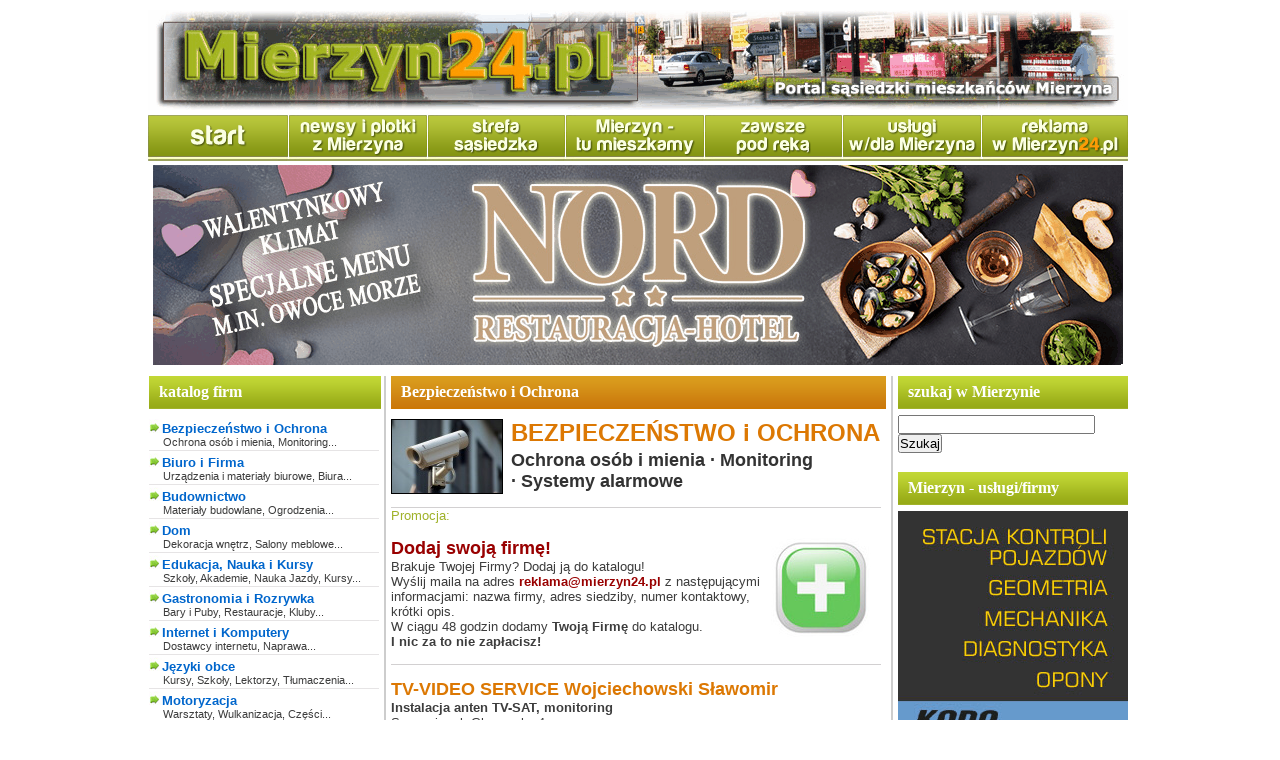

--- FILE ---
content_type: text/html; charset=utf-8
request_url: http://mierzyn24.pl/page.php?335
body_size: 20393
content:

<!DOCTYPE html PUBLIC "-//W3C//DTD HTML 4.01 Transitional//EN" "http://www.w3.org/TR/html4/loose.dtd"><html>
<html xmlns='http://www.w3.org/1999/xhtml' xml:lang="pl">
<head>
<title>Mierzyn 24 - Portal Mieszkańców > Mierzyn > Metropolia Szczecin: Bezpieczeństwo i Ochrona</title>


<meta name="verify-v1"
content="AmQghvDUWq8kgQ8dZL7S5K67OdITJvBb6fKBIUf+ONM=" />

<meta property="og:title" content="Mierzyn 24 - Bezpieczeństwo i Ochrona" />
<meta property="og:type" content="website" />
<meta property="og:url" content="http://mierzyn24.pl/page.php?335" />
<meta property="og:image" content="http://www.mierzyn24.pl/grafika/logo/facebook_90.png" />
<meta property="og:site_name" content="Mierzyn24.pl - to portal mieszkańców Mierzyna, miejscowości położonej w sąsiedztwie Szczecina. W serwisie znajdziemy najważniejsze informacje dla mieszkańców: mapa Mierzyna, prognoza pogody, forum sąsiedzkie, bieżące wiadomości, wydarzenia i plotki, planowane remonty i inwestycje. Mierzyn24.pl zawiera również szczegółowy katalog firm z Mierzyna i Szczecina." />
<meta property="fb:admins" content="100000655329434" /><!-- *JS* -->
<script type='text/javascript' src='/e107_files/e107.js'></script>
<script type='text/javascript' src='/e107_files/sleight_js.php'></script>
<!-- *CSS* -->
<!-- Theme css -->
<link rel='stylesheet' href='/e107_themes/newfangled/style.css' type='text/css' media='all' />
<link rel='stylesheet' href='/e107_files/e107.css' type='text/css' />
<!-- *META* -->
<meta http-equiv='content-type' content='text/html; charset=utf-8' />
<meta http-equiv='content-style-type' content='text/css' />
<meta http-equiv='content-language' content='pl' />
<!-- everypage meta -->


<!-- lightbox meta -->

<script type='text/javascript'>
<!--
var fileLoadingImage =        'e107_plugins/lightbox/src/images/loading.gif';
var fileBottomNavCloseImage = 'e107_plugins/lightbox/src/images/close.gif';
var resizeSpeed = 7;
var borderSize = 10;
var overlayOpacity = 0.8;
var animate = 1;
var lbLan1 = 'Picture';
var lbLan2 = 'of';
var lbLan3 = 'Click the left or right side of the picture to go to the next/previous image';
// -->
</script>
    		<!-- Lightbox CSS -->
            <link rel="stylesheet" href="e107_plugins/lightbox/src/css/lightbox.css" type="text/css" media="screen" />
        
        <!-- Prototype and Scriptaculous -->
		<script src="e107_plugins/lightbox/src/js/prototype.js" type="text/javascript"></script>
		<script src="e107_plugins/lightbox/src/js/scriptaculous.js?load=effects,window" type="text/javascript"></script>
	
    		<!-- Lightbox JS -->
    		<script src="e107_plugins/lightbox/src/js/lightbox.js" type="text/javascript"></script>
        
    		<!-- Window default CSS (required) -->
    		<link href="e107_plugins/lightbox/src/css/themes/default.css" rel="stylesheet" type="text/css" />
    		<!-- Window theme (optional) -->
    		<link href="e107_plugins/lightbox/src/css/themes/lightbox.css" rel="stylesheet" type="text/css" />
    		<!-- Lightbox shared JS -->
        
            <script type='text/javascript'>
            <!--
            var lbWindowLib = true; 
            var contentWin=null;
            //f-ajax file; w-window width; ttl - window title
            function e107Window(f,s,w,h,ttl){                
                if (contentWin != null) { 
                	e107alert('','There is already opened window. Close it first and try again.',200); 
                } else { 
                	if(!w) w=350;
                    if(!h) h=400; 
                    contentWin = new Window('e107_win', 
                							{className: 'lightbox', resizable: true, 
                                                hideEffect:Effect.Fade, showEffect:Effect.Appear, minWidth: w, minHeight: h, zIndex: 6000,
                                                wiredDrag: true, title: ttl,
                                                closeCallback: function() { contentWin = null; return true; }
                                            });
                    if(!s && f) {
                        contentWin.setAjaxContent(f, {method: 'get'});
                    } else {
                        contentWin.getContent().update(s);
                    }
                    contentWin.setDestroyOnClose();
                    contentWin.showCenter(); 
                }
            }
            function e107confirm(f,s,w){               
                if(!s && f) {
                    var fcont = {url: f, options: {method: 'get'}};
                } else {
                    var fcont = s;
                }
                Dialog.confirm(fcont,
                    {   windowParameters: {className: 'lightbox', width:w},
                        okLabel: 'Ok', cancelLabel: 'Cancel',
                        ok: function() {return true;}, cancel: function() {return false;},
                        zIndex: 6000
                       
                    });
            }
            function e107alert(f,s,w){ 
                if(!s && f) {
                    var fcont = {url: f, options: {method: 'get'}};
                } else {
                    var fcont = s;
                }         
                Dialog.alert(fcont,
                    {windowParameters: {className: 'lightbox', width:w},
                        okLabel: 'Ok',
                        ok: function() {return true;},
                        zIndex: 6000
                        
                    });
            }
            // -->
            </script>
            
<!-- Core Meta Tags -->
<meta name="description" content="Mierzyn 24 - najnowsze wiadomości: Mierzyn, Gmina Dobra, Szczecin ★ Forum sąsiedzkie ★ Mapa Mierzyna ★ Katalog firm: Mierzyn i Szczecin ★ Ogłoszenia ★ Reklama w Mierzynie ★ Mierzyn 24 - to portal sąsiedzki mieszkańców Mierzyna. Dane lokalizacyjne: Mierzyn, kod pocztowy 72-006, Gmina Dobra Szczecińska, województwo zachodniopomorskie, metropolia Szczecin. W portalu znajdziemy najważniejsze informacje dla mieszkańców: mapa Mierzyna, prognoza pogody, forum sąsiedzkie, bieżące wiadomości, wydarzenia i plotki, ulice, poczta, największe sklepy, planowane remonty i inwestycje. Mierzyn24.pl zawiera również szczegółowy katalog firm z Mierzyna i Szczecina z branż takich jak: budownictwo, dom i ogród, zdrowie i uroda, stomatologia, salony, hotele, noclegi, warsztaty, motoryzacja, przedszkola, restauracje, ubezpieczenia, transport, internet, komputery, naprawy i usługi. W portalu można publikować ogłoszenia dotyczące kupna lub sprzedaży nieruchomości: mieszkania, domy, działki. Można także poznać ofertę największych hoteli w Mierzynie (Hotel Julian i Hotel Nord) oraz galerii sklepów (Centrum Mierzyn, Galeria Welecka). Interesuje Cię reklama w Mierzynie? Bogata oferta promocyjna portalu Mierzyn24.pl zaspokoi każdego Właściciela Firmy." />
<meta name="keywords" content="Mierzyn Szczecin zachodniopomorskie portal mapa forum sklepy firmy wydarzenia wiadomości gmina Dobra informacje ulice nieruchomości mieszkania poczta julian nord stomatologia domy sprzedaż działki warsztaty motoryzacja przedszkola salony uroda katalog pks rozkład jazdy autobusów" />
<meta name="copyright" content="Mierzyn24.pl" />
<meta name="author" content="Mierzyn24.pl" />
<link rel='icon' href='http://mierzyn24.pl/favicon.ico' type='image/x-icon' />
<link rel='shortcut icon' href='http://mierzyn24.pl/favicon.ico' type='image/xicon' />

<!-- *PRELOAD* -->
</head>
<body onload="externalLinks();">
<div id='header' style='height: 150px; width: 980px;'><TABLE WIDTH=980 BORDER=0 CELLPADDING=0 CELLSPACING=0>	<TR>		<TD COLSPAN=7 align='left'><a href='news.php' title='Mierzyn 24 - portal mieszkańców Mierzyna' alt='Mierzyn.jpg'><IMG SRC='e107_themes/newfangled/images/header_new01.gif' WIDTH=980 HEIGHT=100 border='0' ALT=''></a></TD>	</TR>	<tr><td colspan='7' height='5'></td></tr>	<TR>		<TD><a href='news.php'><IMG SRC='e107_themes/newfangled/images/header_03.png' WIDTH=140 HEIGHT=46 border='0' ALT='start' onMouseOver='this.src="e107_themes/newfangled/images/header_03_.png"' onMouseOut='this.src="e107_themes/newfangled/images/header_03.png"'></a></TD>		<TD><a href='news.php?cat.2'><IMG SRC='e107_themes/newfangled/images/header_04.png' WIDTH=139 HEIGHT=46 border='0' ALT='mierzyńskie newsy i plotki' onMouseOver='this.src="e107_themes/newfangled/images/header_04_.png"' onMouseOut='this.src="e107_themes/newfangled/images/header_04.png"'></a></TD>		<TD><a href='page.php?11'><IMG SRC='e107_themes/newfangled/images/header_05.png' WIDTH=138 HEIGHT=46 border='0' ALT='strefa sąsiedzka' onMouseOver='this.src="e107_themes/newfangled/images/header_05_.png"' onMouseOut='this.src="e107_themes/newfangled/images/header_05.png"'></a></TD>		<TD><a href='page.php?10'><IMG SRC='e107_themes/newfangled/images/header_06.png' WIDTH=139 HEIGHT=46 border='0' ALT='Mierzyn - tu mieszkamy' onMouseOver='this.src="e107_themes/newfangled/images/header_06_.png"' onMouseOut='this.src="e107_themes/newfangled/images/header_06.png"'></a></TD>		<TD><a href='page.php?16'><IMG SRC='e107_themes/newfangled/images/header_07.png' WIDTH=138 HEIGHT=46 border='0' ALT='zawsze pod ręką' onMouseOver='this.src="e107_themes/newfangled/images/header_07_.png"' onMouseOut='this.src="e107_themes/newfangled/images/header_07.png"'></a></TD>		<TD><a href='page.php?27'><IMG SRC='e107_themes/newfangled/images/header_08.png' WIDTH=139 HEIGHT=46 border='0' ALT='usługi w/dla Mierzyna' onMouseOver='this.src="e107_themes/newfangled/images/header_08_.png"' onMouseOut='this.src="e107_themes/newfangled/images/header_08.png"'></a></TD>		<TD><a href='page.php?22'><IMG SRC='e107_themes/newfangled/images/header_09.png' WIDTH=147 HEIGHT=46 border='0' ALT='Reklama w Mierzyn24.pl' onMouseOver='this.src="e107_themes/newfangled/images/header_09_.png"' onMouseOut='this.src="e107_themes/newfangled/images/header_09.png"'></a></TD>	</TR></TABLE></div>	<div id='header' class='subpage-header2'>	<a href='https://www.facebook.com/restauracjanord' target='_blank' title='Mierzyn 24 - portal mieszkańców Mierzyna' alt='Mierzyn.jpg'><IMG SRC='e107_themes/newfangled/images/header100_1.gif' WIDTH=970 HEIGHT=200 border='0' ALT=''></a>	</div>	<div id='content' style='width: 980px; position: relative; left: -1px;'><table cellpadding='0' cellspacing='0' width='980' border='0'>  <tr>    <td style='width: auto; vertical-align: top; border-right: 2px solid #cdcdcd; padding-right: 0px;'>	<div id='sidebar'>  			

<table style='width: 99%; position: relative; left: -2px;' cellpadding='0' cellspacing='0'>

  <tr>

    <td style='vertical-align: top'>	

    <div class='boxed'><div class='title'><h2>katalog firm</h2></div></div>

    </td>

  </tr>

  <tr>

    <td style='vertical-align: top; padding-bottom: 15px;'>	  

    <span class="wiecej"><img src="/ikony/rozne/arrow9.jpg"><strong><a href="page.php?335">Bezpieczeństwo i Ochrona</a></strong></span><br /><span class="katalog">Ochrona osób i mienia, Monitoring...</span><br /><div style="margin-top: 2px; margin-bottom: 5px;"><img src="/grafika/belka7.jpg" style="border: 0px solid #000000; float: left; margin-left: 0px" /></div><span class="wiecej"><img src="/ikony/rozne/arrow9.jpg"><strong><a href="page.php?41">Biuro i Firma</a></strong></span><br /><span class="katalog">Urządzenia i materiały biurowe, Biura...</span><br /><div style="margin-top: 2px; margin-bottom: 5px;"><img src="/grafika/belka7.jpg" style="border: 0px solid #000000; float: left; margin-left: 0px" /></div><span class="wiecej"><img src="/ikony/rozne/arrow9.jpg"><strong><a href="page.php?42">Budownictwo</a></strong></span><br /><span class="katalog">Materiały budowlane, Ogrodzenia...</span><br /><div style="margin-top: 2px; margin-bottom: 5px;"><img src="/grafika/belka7.jpg" style="border: 0px solid #000000; float: left; margin-left: 0px" /></div><span class="wiecej"><img src="/ikony/rozne/arrow9.jpg"><a href="page.php?43"><strong>Dom</strong></a></span><br /><span class="katalog">Dekoracja wnętrz, Salony meblowe...</span><br /><div style="margin-top: 2px; margin-bottom: 5px;"><img src="/grafika/belka7.jpg" style="border: 0px solid #000000; float: left; margin-left: 0px" /></div><span class="wiecej"><img src="/ikony/rozne/arrow9.jpg"><a href="page.php?44"><strong>Edukacja, Nauka i Kursy</strong></a></span><br /><span class="katalog">Szkoły, Akademie, Nauka Jazdy, Kursy...</span><br /><div style="margin-top: 2px; margin-bottom: 5px;"><img src="/grafika/belka7.jpg" style="border: 0px solid #000000; float: left; margin-left: 0px" /></div><span class="wiecej"><img src="/ikony/rozne/arrow9.jpg"><a href="page.php?45"><strong>Gastronomia i Rozrywka</strong></a></span><br /><span class="katalog">Bary i Puby, Restauracje, Kluby...</span><br /><div style="margin-top: 2px; margin-bottom: 5px;"><img src="/grafika/belka7.jpg" style="border: 0px solid #000000; float: left; margin-left: 0px" /></div><span class="wiecej"><img src="/ikony/rozne/arrow9.jpg"><a href="page.php?46"><strong>Internet i Komputery</strong></a></span><br /><span class="katalog">Dostawcy internetu, Naprawa...</span><br /><div style="margin-top: 2px; margin-bottom: 5px;"><img src="/grafika/belka7.jpg" style="border: 0px solid #000000; float: left; margin-left: 0px" /></div><span class="wiecej"><img src="/ikony/rozne/arrow9.jpg"><a href="page.php?337"><strong>Języki obce</strong></a></span><br /><span class="katalog">Kursy, Szkoły, Lektorzy, Tłumaczenia...</span><br /><div style="margin-top: 2px; margin-bottom: 5px;"><img src="/grafika/belka7.jpg" style="border: 0px solid #000000; float: left; margin-left: 0px" /></div><span class="wiecej"><img src="/ikony/rozne/arrow9.jpg"><a href="page.php?47"><strong>Motoryzacja</strong></a></span><br /><span class="katalog">Warsztaty, Wulkanizacja, Części...</span><br /><div style="margin-top: 2px; margin-bottom: 5px;"><img src="/grafika/belka7.jpg" style="border: 0px solid #000000; float: left; margin-left: 0px" /></div><span class="wiecej"><img src="/ikony/rozne/arrow9.jpg"><a href="page.php?48"><strong>Naprawy, Usługi</strong></a></span><br /><span class="katalog">Naprawa RTV i AGD, Pralnie...</span><br /><div style="margin-top: 2px; margin-bottom: 5px;"><img src="/grafika/belka7.jpg" style="border: 0px solid #000000; float: left; margin-left: 0px" /></div><span class="wiecej"><img src="/ikony/rozne/arrow9.jpg"><a href="page.php?49"><strong>Nieruchomości</strong></a></span><br /><span class="katalog">Agencje nieruchomości...</span><br /><div style="margin-top: 2px; margin-bottom: 5px;"><img src="/grafika/belka7.jpg" style="border: 0px solid #000000; float: left; margin-left: 0px" /></div><span class="wiecej"><img src="/ikony/rozne/arrow9.jpg"><a href="page.php?331"><strong>Ogród</strong></a></span><br /><span class="katalog">Usługi ogrodnicze, Kwiaciarnie...</span><br /><div style="margin-top: 2px; margin-bottom: 5px;"><img src="/grafika/belka7.jpg" style="border: 0px solid #000000; float: left; margin-left: 0px" /></div><span class="wiecej"><img src="/ikony/rozne/arrow9.jpg"><a href="page.php?50"><strong>Prawo i Finanse</strong></a></span><br /><span class="katalog">Banki, doradztwo prawne...</span><br /><div style="margin-top: 2px; margin-bottom: 5px;"><img src="/grafika/belka7.jpg" style="border: 0px solid #000000; float: left; margin-left: 0px" /></div><span class="wiecej"><img src="/ikony/rozne/arrow9.jpg"><a href="page.php?338"><strong>Przedszkola</strong></a></span><br /><span class="katalog">Przedszkola, Akademie, Bawialnie...</span><br /><div style="margin-top: 2px; margin-bottom: 5px;"><img src="/grafika/belka7.jpg" style="border: 0px solid #000000; float: left; margin-left: 0px" /></div><span class="wiecej"><img src="/ikony/rozne/arrow9.jpg"><a href="page.php?51"><strong>Reklama i Media</strong></a></span><br /><span class="katalog">Grafika, Szyldy, Agencje reklamowe...</span><br /><div style="margin-top: 2px; margin-bottom: 5px;"><img src="/grafika/belka7.jpg" style="border: 0px solid #000000; float: left; margin-left: 0px" /></div><span class="wiecej"><img src="/ikony/rozne/arrow9.jpg"><a href="page.php?52"><strong>Sklepy, Zakupy</strong></a></span><br /><span class="katalog">Spożywcze, Kwiaciarnie, Zoologiczne...</span><br /><div style="margin-top: 2px; margin-bottom: 5px;"><img src="/grafika/belka7.jpg" style="border: 0px solid #000000; float: left; margin-left: 0px" /></div><span class="wiecej"><img src="/ikony/rozne/arrow9.jpg"><a href="page.php?53"><strong>Sport i Rekreacja</strong></a></span><br /><span class="katalog">Fitness, Solaria, Baseny...</span><br /><div style="margin-top: 2px; margin-bottom: 5px;"><img src="/grafika/belka7.jpg" style="border: 0px solid #000000; float: left; margin-left: 0px" /></div><span class="wiecej"><img src="/ikony/rozne/arrow9.jpg"><a href="page.php?54"><strong>Telekomunikacja</strong></a></span><br /><span class="katalog">Akcesoria do telefonów...</span><br /><div style="margin-top: 2px; margin-bottom: 5px;"><img src="/grafika/belka7.jpg" style="border: 0px solid #000000; float: left; margin-left: 0px" /></div><span class="wiecej"><img src="/ikony/rozne/arrow9.jpg"><a href="page.php?55"><strong>Transport</strong></a></span><br /><span class="katalog">Przeprowadzki, Usługi kurierskie...</span><br /><div style="margin-top: 2px; margin-bottom: 5px;"><img src="/grafika/belka7.jpg" style="border: 0px solid #000000; float: left; margin-left: 0px" /></div><span class="wiecej"><img src="/ikony/rozne/arrow9.jpg"><a href="page.php?56"><strong>Turystyka, Hotele, Noclegi</strong></a></span><br /><span class="katalog">Kwatery, Pensjonaty, Sprzęt turystyczny...</span><br /><div style="margin-top: 2px; margin-bottom: 5px;"><img src="/grafika/belka7.jpg" style="border: 0px solid #000000; float: left; margin-left: 0px" /></div><span class="wiecej"><img src="/ikony/rozne/arrow9.jpg"><a href="page.php?97"><strong>Ubezpieczenia</strong></a></span><br /><span class="katalog">Komunikacyjne, Nieruchomości...</span><br /><div style="margin-top: 2px; margin-bottom: 5px;"><img src="/grafika/belka7.jpg" style="border: 0px solid #000000; float: left; margin-left: 0px" /></div><span class="wiecej"><img src="/ikony/rozne/arrow9.jpg"><a href="page.php?336"><strong>Uroda</strong></a></span><br /><span class="katalog">Salony kosmetyczne, Gabinety...</span><br /><div style="margin-top: 2px; margin-bottom: 5px;"><img src="/grafika/belka7.jpg" style="border: 0px solid #000000; float: left; margin-left: 0px" /></div><span class="wiecej"><img src="/ikony/rozne/arrow9.jpg"><a href="page.php?422"><strong>Weterynaria</strong></a></span><br /><span class="katalog">Gabinety weterynaryjne, Sklepy...</span><br /><div style="margin-top: 2px; margin-bottom: 5px;"><img src="/grafika/belka7.jpg" style="border: 0px solid #000000; float: left; margin-left: 0px" /></div><span class="wiecej"><img src="/ikony/rozne/arrow9.jpg"><a href="page.php?57"><strong>Zdrowie</strong></a></span><br /><span class="katalog">Kliniki prywatne, Przychodnie...</span><br /><div style="margin-top: 2px; margin-bottom: 12px;"><img src="/grafika/belka7.jpg" style="border: 0px solid #000000; float: left; margin-left: 0px" /></div>

    </td>

  </tr>

</table>   

<div style='clear: both;'></div>

    

<table style='width: 99%; position: relative; left: -2px;' cellpadding='0' cellspacing='0'>

  <tr>

    <td style='vertical-align: top'>	

    <div class='boxed'><div class='title'><h2>kino Helios poleca</h2></div></div>

    </td>

  </tr>

  <tr>

    <td style='vertical-align: top; padding-bottom: 15px;'>	  

    <div style="margin-bottom: 0px"><div style='text-align:center'><a href="https://helios.pl/szczecin/kino-helios-chr-kupiec/dla-dzieci" class="fborder" target="_blank" title="Kino Helios"><img src="http://www.mierzyn24.pl/fotosy/inne/helios/2412helios01_230.jpg" style="width: 230px; height: 230px; border-width: 0px; border-color: #000000; border-style: solid" alt="helios.jpg" /></a></div></div><!-- <div style="margin-top: 0px; margin-bottom: 0px"><div style='text-align:center'><object type='application/x-shockwave-flash' data='/reklama/helios/1703poranki.swf' width='230' height='200'>		<param name='movie'   value='/reklama/helios/1703poranki.swf' />		<param name='quality' value='high' />		<param name='allowscriptaccess' value='samedomain' />		</object> </div></div> --><!-- <div style="margin-top: 0px; margin-bottom: 0px"><div style='text-align:center'><object type='application/x-shockwave-flash' data='/reklama/helios/1404scooby.swf' width='230' height='200'>		<param name='movie'   value='/reklama/helios/1404scooby.swf' />		<param name='quality' value='high' />		<param name='allowscriptaccess' value='samedomain' />		</object> </div></div> --><!-- <strong class='bbcode bold'>Kino Helios CHR Kupiec</strong> zaprasza na niesamowitą przygodę ze Scooby-Doo i jego przyjaciółmi na wielkim ekranie! Tego nie można przegapić! <span class="wiecej"><div style='text-align:right'><a href="http://www.helios.pl/23,Szczecin/StronaGlowna/" target="_blank">www.helios.pl<img src="http://www.mierzyn24.pl/ikony/rozne/web1_14.jpg"></a></div></span> --><!-- <div style='text-align:center'><object width="232" height="148"><param name="movie" value="http://www.youtube-nocookie.com/v/4we6WmgapYI&autohide=1&color1=0xe1600f&color2=0xfebd01&hl=pl_PL&rel=0"></param><param name="allowFullScreen" value="true"></param><param name="allowscriptaccess" value="always"></param><embed src="http://www.youtube-nocookie.com/v/4we6WmgapYI&autohide=1&color1=0xe1600f&color2=0xfebd01&hl=pl_PL&rel=0" type="application/x-shockwave-flash" width="232" height="148" allowscriptaccess="always" allowfullscreen="true"></embed></object></div><div style="margin-top: 2px"></div><span style='color:#cd7803'><strong class='bbcode bold'>Przetrwanie</strong></span> to mocna opowieść z Liam Neesonem w roli głównej. W sercu Alaski rozbija się samolot. Na miejscu ginie 117 pasażerów, a tylko ośmiu udaje się przeżyć. Na skutym lodem odludziu, bez kontaktu ze światem, bez ciepłej odzieży i jedzenia każdy z nich musi się zmierzyć z siłami natury... <span class="wiecej"><a href="page.php?35">więcej<img src="http://www.mierzyn24.pl/ikony/rozne/arrow1_14.jpg"></a></span><div style="margin-top: 8px;"><span style="font-size: 11px"><span style='color:#999999'>Ostatnio dodane filmy:</span></span></div><div style="margin-top: 2px; margin-bottom: 5px;"><img src="/grafika/belka7.jpg" style="border: 0px solid #000000; float: left; margin-left: 0px" /></div><img src='/ikony/kino/star3_12.jpg' class='bbcode' alt=''  /> <a class='bbcode' href='page.php?483' rel='external' >Hans Kloss. Stawka większa...</a><br /><img src='/ikony/kino/star3_12.jpg' class='bbcode' alt=''  /> <a class='bbcode' href='page.php?482' rel='external' >Kobieta w czerni</a><br /><img src='/ikony/kino/star3_12.jpg' class='bbcode' alt=''  /> <a class='bbcode' href='page.php?481' rel='external' >Ścigana</a><br /><span class="wiecej"><a href="page.php?35" style="float: left; margin-left: 2px">więcej filmów<img src="/ikony/rozne/arrow1_14.jpg"></a></span><br />-->

    </td>

  </tr>

</table>   

<div style='clear: both;'></div>

    

<table style='width: 99%; position: relative; left: -2px;' cellpadding='0' cellspacing='0'>

  <tr>

    <td style='vertical-align: top'>	

    <div class='boxed'><div class='title'><h2>Mierzyn - Lubię to</h2></div></div>

    </td>

  </tr>

  <tr>

    <td style='vertical-align: top; padding-bottom: 15px;'>	  

    <iframe src="//www.facebook.com/plugins/likebox.php?href=https%3A%2F%2Fwww.facebook.com%2FMierzyn&width=235&height=390&colorscheme=light&show_faces=true&header=false&stream=false&show_border=false" scrolling="no" frameborder="0" style="border:none; overflow:hidden; width:235px; height:390px;" allowTransparency="true"></iframe>

    </td>

  </tr>

</table>   

<div style='clear: both;'></div>

              </div>    </td>       <td style='width: 495px; vertical-align: top; border-right: 2px solid #cdcdcd; padding-right: 5px;'>	<div id='main' style='width: 495px;'>    <div id='welcome' class='post' style='width: 495px;'>            <div class='boxed'>

			<div class='title' style='background: #cd7803;'>

				<h2 class='pomarancz'>Bezpieczeństwo i Ochrona</h2>

      </div>

      <div class='content'><div><div style="margin-top: 4px;"><a href="page.php?335" class="fborder" title="Bezpieczeństwo, ochrona, monitoring"><img src="/grafika/uslugi/bezpieczenstwo_110.jpg" style="width: 110px; height: 73px; float: left; margin-right: 8px; border-width: 1px; border-color: #000000; border-style: solid" /></a><span style="color: #dc7803; font-size: 24px; font-weight: bold">BEZPIECZEŃSTWO i OCHRONA</span><br><div style="margin-top: 3px;"><span style="color: #333333; font-size: 18px; font-weight: bold">Ochrona osób i mienia · Monitoring<br />· Systemy alarmowe</div><br /></div></span><img src="/grafika/belka2.jpg" style="border: 0px solid #000000; float: left; margin-left: 0px" /><span style='color:#a0b22a'>Promocja:</span><br /> <br /><img src="/reklama/plus_100.jpg" style="width: 100px; height: 100px; float: right; margin-right: 10px; margin-left: 10px; border-width: 0px; border-color: #000000; border-style: solid" alt="mierzyn_plus.jpg" /><strong><span style="color: #990000"><span style="font-size: large">Dodaj swoją firmę!</span></span></strong><br />Brakuje Twojej Firmy? Dodaj ją do katalogu!<br />Wyślij maila na adres <span style="color: #990000"><strong class='bbcode bold'>reklama@mierzyn24.pl</strong></span> z następującymi informacjami: nazwa firmy, adres siedziby, numer kontaktowy, krótki opis.<br />W ciągu 48 godzin dodamy <strong class='bbcode bold'>Twoją Firmę</strong> do katalogu.<br /><strong class='bbcode bold'>I nic za to nie zapłacisz!</strong><br /><br /><img src="/grafika/belka2.jpg" style="border: 0px solid #000000; float: left; margin-left: 0px" /><br /><!-- <a href="http://www.tomseb.pl"target="_blank" style="color: #3366ff; float: right; width: 180px; height: 68px;"><img src="/reklama/tomseb/tomseb_logo.jpg": solid" alt="tomseb.jpg" /></a></a><strong><span style="color: #dc7803"><span style="font-size: large">TOM-SEB SYSTEM </span></span></strong><br /><strong class='bbcode bold'>Profesjonalne Systemy Zabezpieczeń</strong><br />Telefon: <strong class='bbcode bold'>+48 668 277 271</strong><br />Telefon: <strong class='bbcode bold'>+48 509 501 609</strong><br />e-mail: <a href="mailto:serwis@tomseb.pl">serwis@tomseb.pl</a><br /><a class='bbcode' href='www.tomseb.pl' rel='external' ><a href="http://www.tomseb.pl" rel="external">www.tomseb.pl</a></a><br /><br />Branża: <strong class='bbcode bold'>Systemy alarmowe (SSWiN), telewizja przemysłowa (CCTV), <br><span style='color:#ffffff'>Branża:</span> kontrola dostępu (KD), domofony i wideodomofony.</strong><br><br><span style="font-size: 11px"><span style='color:#dc7803'><strong class='bbcode bold'>Opis:</strong></span><br />Instalujemy nowe systemy, jak i różnego rodzaju udoskonalenia tzn. <br><a href="http://www.tomseb.pl/index.php?k=5"class="fborder" target="_blank"><img src="reklama/tomseb/5_bok.jpg" style="width: 150px; height: 190px; float: right; margin-right: 0px; border-width: 0px; border-color: #000000; border-style: solid" alt="5_bok.jpg" /></a>modernizacje tych istniejących. Wykonujemy zabezpieczenia przewodowe i bezprzewodowe dostosowanie do infrastruktury na której system ma powstać. Nasze instalacje działają ze wszystkimi systemami powiadomień, a Nasza firma współpracuje z większością Stacji Monitorowania Obiektów. Proponujemy powiadomienie głosowe lub sms oraz obsługę systemu przez internet lub telefon komórkowy. Wszystkie nasze zlecenie wykonujemy wyłącznie w oparciu o produkty najwyższej jakości posiadające wymagane certyfikaty odnośnie klas bezpieczeństwa i obowiązujących norm.<br><span style='color:#dc7803'><strong class='bbcode bold'>Oferta:</strong></span><br />- fachowe doradztwo<br />- bezpłatna wycena<br />- montaż oraz serwis 24h<br />- gwarancja do 3 lat<br />- instalacje dostosowane do możliwości finansowych klienta</span><br /><br /><a href="http://www.tomseb.pl/index.php?k=1"target="_blank" style="color: #3366ff; width: 490px; height: 110px;"><img src="/reklama/tomseb/dekor.jpg": solid" alt="dekor" /></a><br /><br><img src="/grafika/belka2.jpg" style="border: 0px solid #000000; float: left; margin-left: 0px" /><br />--><strong><span style="color: #dc7803"><span style="font-size: large">TV-VIDEO SERVICE Wojciechowski Sławomir</span></span></strong><br /><strong class='bbcode bold'>Instalacja anten TV-SAT, monitoring</strong><br />Szczecin, ul. Głogowska 1<br />Telefony: <strong class='bbcode bold'>+48 91 483 45 23</strong>, <strong class='bbcode bold'>+48 501 042 261</strong><br /><br />Branża: <strong class='bbcode bold'>Sprzęt telewizyjny, video, DVD - naprawy</strong><br /><br />Opis:<br /><span style="font-size: 11px">Naprawy sprzętu telewizyjnego, video, DVD, etc. Antenowe instalacje telewizyjno-satelitarne oraz monitoring obserwacyjny-kamery z rejestracją obrazu włącznie (na życzenie: obraz z kamery transmitowany w internecie).</span><br /><br /><img src="/grafika/belka2.jpg" style="border: 0px solid #000000; float: left; margin-left: 0px" /><br /><strong><span style="color: #dc7803"><span style="font-size: large">MISAT<br /><span style="font-size: 17px">Zakład Usług Antenowych i Elektrycznych</span></span></span></strong><br /><strong class='bbcode bold'>Maciej Michoń</strong><br />72-006 Mierzyn, ul. Spółdzielców 20 D/12<br />Telefony: <strong class='bbcode bold'>+48 91 818 18 81</strong>, <b>+48 502 151 171</b><br />e-mail: <a class='bbcode' rel='external' href='javascript:window.location="mai"+"lto:"+"misat"+"@"+"op.pl";self.close();' onmouseover='window.status="mai"+"lto:"+"misat"+"@"+"op.pl"; return true;' onmouseout='window.status="";return true;'>misat@op.pl</a><br /><a href="http://www.mierzyn24.pl/reklama/misat/mapa.jpg" rel="lightbox" title="MISAT Zakład Usług Antenowych i Elektrycznych - Maciej Michoń&lt;br /&gt;72-006 Mierzyn, ul. Spółdzielców 20 D/12, Tel.: +48 91 818 18 81, +48 502 151 171">zobacz na mapie</a><br /><br />Branża: <strong class='bbcode bold'>Instalacje antenowe, alarmowe, elektryczne</strong><br /><br />Opis:<br /><span style="font-size: 11px">Nasza firma istnieje już 22 lata - powstała w roku 1988. Od 1999 roku w Mierzynie wykonujemy usługi w zakresie wszelkich instalacji elektrycznych i antenowych. Specjalizujemy się w budowie indywidualnych i zbiorczych instalacji antenowych. <!--<br />- zbiorczych instalacji antenowych, współpracujemy z dużymi firmami (operatorami) na rynku szczecińskim,<br />- instalacji alarmowych w dużych obiektach, a także instalacji indywidualnych,<br />- instalacji monitoringu CCTV,<br />- instalacji elektrycznych (wszelkie uprawnienia na dozór i pomiary elektryczne).--></span><br /><br /><a name="alarmnet"></a><img src="/grafika/belka2.jpg" style="border: 0px solid #000000; float: left; margin-left: 0px" /><br /><!-- <div style='text-align:center'><object type='application/x-shockwave-flash' data='flash/nr1.swf' width='490' height='50'>		<param name='movie'   value='flash/nr1.swf' />		<param name='quality' value='high' />		<param name='allowscriptaccess' value='samedomain' />		</object> </div><a href="http://www.alarmnet24.pl" target="_blank" class="fborder" title="ALARMNET - Alarmy, Kamery, Monitoring"><img src="http://www.mierzyn24.pl/reklama/alarmnet/dekor01_470.jpg" style="width: 470px; height: 116px; float: right; margin-right: 10px; border-width: 0px; border-color: #000000; border-style: solid" alt="alarmnet.jpg" /></a><a href="http://www.alarmnet24.pl" target="_blank" class="fborder" title="ALARMNET - Alarmy, Kamery, Monitoring"><img src="http://www.mierzyn24.pl/reklama/alarmnet/dekor02_230.jpg" style="width: 230px; height: 190px; float: right; margin-right: 10px; border-width: 1px; border-color: #000000; border-style: solid" alt="alarmnet.jpg" /></a>--> <strong><span style="color: #dc7803"><span style="font-size: large"><!-- <span style='color:#c40004'> -->ALARMNET<!-- </span> --></span></span></strong><br /><div style="margin-bottom: 3px"><b>ALARMY, KAMERY, MONITORING</b></div><!--<span style="font-size: 11px; color: grey">Biuro/Salon sprzedaży:</span><br /><strong class='bbcode bold'>72-006 Mierzyn, ul. Welecka 38</strong><br />Budynek Centrum Mierzyn<br /><div style="margin-bottom: 7px"><span style="font-size: 11px; color: grey">Godziny otwarcia: Pn-Pt: 11.00-19.00</span></div>  -->Tel./Fax: <strong class='bbcode bold'>+48 91 483 41 70</strong><br />Tel.kom.: <strong class='bbcode bold'>+48 601 401 802</strong><br />Tel.kom.: <strong class='bbcode bold'>+48 693 196 300</strong><br />e-mail: <a class='bbcode' rel='external' href='javascript:window.location="mai"+"lto:"+"biuro"+"@"+"alarmnet24.pl";self.close();' onmouseover='window.status="mai"+"lto:"+"biuro"+"@"+"alarmnet24.pl"; return true;' onmouseout='window.status="";return true;'>biuro@alarmnet24.pl</a><br /><a class='bbcode' href='http://www.alarmnet24.pl' rel='external' ><a href="http://www.alarmnet24.pl" rel="external">www.alarmnet24.pl</a></a><br /><br />Branża: <strong class='bbcode bold'>Systemy alarmowe i przeciwpożarowe, telewizja dozorowa, kontrola dostępu - sprzedaż i montaż</strong><br /><br />Opis:<br /><!-- <a href="http://www.alarmnet24.pl" target="_blank" class="fborder" title="ALARMNET - Alarmy, Kamery, Monitoring"><img src="http://www.mierzyn24.pl/reklama/alarmnet/dekor03_150.jpg" style="width: 150px; height: 208px; float: right; margin-right: 10px; margin-left: 5px; border-width: 0px; border-color: #000000; border-style: solid" alt="alarmnet.jpg" /></a>--> <span style="font-size: 11px">Firma ALARMNET powstała w 1995 roku. Jesteśmy bezpośrednim importerem urządzeń telewizji dozorowej, w tym wysokiej jakości kamer oraz rejestratorów niezbędnych do monitoringu wizyjnego budynków mieszkalnych, hal, fabryk, sklepów, szkół itp. Ponadto, zajmujemy się sprzedażą oraz instalacją systemów alarmowych, telewizji dozorowej, systemów przeciwpożarowych i kontroli dostępu. <!--<br /><strong class='bbcode bold'><span style='color:#c40004'>Gwarantujemy:</span></strong><br /><strong class='bbcode bold'>· </strong>bezpłatne doradztwo w zakresie doboru systemów alarmowych, telewizji dozorowej, systemów przeciwpożarowych i kontroli dostępu,<br /><strong class='bbcode bold'>· </strong>profesjonalny montaż oraz konserwację urządzeń zakupionych w naszym salonie,<br /><strong class='bbcode bold'>· </strong>gotowe zestawy urządzeń do samodzielnego montażu,<br /><strong class='bbcode bold'>· </strong>konkurencyjne ceny oferowanych urządzeń oraz instalacji. --></span><br /><br /><!-- <a href="http://www.alarmnet24.pl" target="_blank" class="fborder" title="ALARMNET - Alarmy, Kamery, Monitoring"><img src="http://www.mierzyn24.pl/reklama/alarmnet/dekor05_490.jpg" style="width: 490px; height: 193px; float: center; margin-right: 0px; border-width: 0px; border-color: #000000; border-style: solid" alt="alarmnet.jpg" /></a><br />--><img src="/grafika/belka2.jpg" style="border: 0px solid #000000; float: left; margin-left: 0px" /><br /><strong><span style="color: #dc7803"><span style="font-size: large">TADMIRO<br />Tadeusz Rąpała-Piórkowski</span></span></strong><br />Szczecin, ul. Kaperska 44/2<br />Telefon: <strong class='bbcode bold'>+48 604 103 034</strong><br />e-mail: <a class='bbcode' rel='external' href='javascript:window.location="mai"+"lto:"+"tadmir1"+"@"+"o2.pl";self.close();' onmouseover='window.status="mai"+"lto:"+"tadmir1"+"@"+"o2.pl"; return true;' onmouseout='window.status="";return true;'>tadmir1@o2.pl</a><br /><br />Branża: <b>Instalacje, naprawy</b><br /><br />Opis:<br /><span style="font-size: 11px">Instalacje i naprawa sieci elektrycznych, alarmowych, informatycznych itp. Prace na wysokości z wykorzystaniem technik alpinistycznych. Posiadamy uprawnienia. Każde zlecenie rozpatrujemy indywidualnie. Wykonujemy instalacje: elektryczne, alarmowe, domofonowe, sieci informatyczne, CCTV, TV itp.</span><br /><br /><img src="/grafika/belka2.jpg" style="border: 0px solid #000000; float: left; margin-left: 0px" /><br /><strong><span style="color: #dc7803"><span style="font-size: large">ASTERTECH</span></span></strong><br />72-006 Mierzyn, ul. Rolnicza 25c<br />Telefony: <strong class='bbcode bold'>+48 91 886 60 69, +48 530 683 666</strong><br />e-mail: <a class='bbcode' rel='external' href='javascript:window.location="mai"+"lto:"+"info"+"@"+"astertech.pl";self.close();' onmouseover='window.status="mai"+"lto:"+"info"+"@"+"astertech.pl"; return true;' onmouseout='window.status="";return true;'>info@astertech.pl</a><br /><a class='bbcode' href='http://www.astertech.pl/' rel='external' ><a href="http://www.astertech.pl" rel="external">www.astertech.pl</a></a><br /><br />Branża: <strong class='bbcode bold'>Systemy alarmowe, telewizja przemysłowa, inteligentne instalacje elektryczne, instalacje antenowe DVB-T i SAT </strong><br /><br />Opis:<br /><span style="font-size: 11px">Od początku naszej działalności świadczymy kompleksowe usługi w zakresie montażu i instalacji n/w systemów: System Sygnalizacji Włamania i Napadu - Alarmy, Telewizja Przemysłowa CCTV, Systemy Przeciwpożarowe PPOŻ, Systemy Kontroli Dostępu KD, Systemy RTV i SAT, Strukturalne sieci komputerowe LAN, Instalacje telekomunikacyjne, Inteligentne instalacje elektryczne, pomiary. Zapewniamy prowadzenie inwestycji od fazy projektowania poprzez wykonawstwo aż do końcowych odbiorów. Na wszystkie instalacje i systemy udzielamy gwarancji. Dojazd, wycena oraz projekt systemów gratis. Więcej informacji znajdziecie Państwo na naszej stronie internetowej. </span><br /><br /><img src="/grafika/belka2.jpg" style="border: 0px solid #000000; float: left; margin-left: 0px" /><br /><strong><span style="color: #dc7803"><span style="font-size: large">WeberSystems P.W.PARTNER M.WEBER</span></span></strong><br />71-413 Szczecin, ul. Unislawy 15/21 - Administracja i Dział  Finansowy<br />71-653 Szczecin, ul. Rugiańska 17 - Dział realizacji i handlowy</span><br>Telefony: <strong class='bbcode bold'>+48 507 932 323</strong>, <b>+48 918 171 187</b><br />e-mail: <a class='bbcode' rel='external' href='javascript:window.location="mai"+"lto:"+"info"+"@"+"weber-systems.pl";self.close();' onmouseover='window.status="mai"+"lto:"+"info"+"@"+"weber-systems.pl"; return true;' onmouseout='window.status="";return true;'>info@weber-systems.pl</a><br /><a class='bbcode' href='http://www.weber-systems.pl' rel='external' ><a href="http://www.weber-systems.pl" rel="external">www.weber-systems.pl</a></a><br /><br />Branża: <strong class='bbcode bold'>Alarmy, systemy zabezpieczające, monitoring</strong><br /><br />Opis:<br /><span style="font-size: 11px">Firma "WeberSystems" P.W.PARTNER M.WEBER jest odpowiedzią na<br />zapotrzebowanie na kompleksową obsługę klienta z zakresu bezpieczeństwa. Nasza firma skupia się na zabezpieczeniu Państwa potrzeb. Oferujemy m.in.: Systemy zabezpieczające - Pomiary instalacji elektrycznych - Kamery. Alarmy - Monitoring - Systemy Alarmowe - Systemy audio-wizualne.</span><br /><br /><img src="/grafika/belka2.jpg" style="border: 0px solid #000000; float: left; margin-left: 0px" /><br /><strong><span style="color: #dc7803"><span style="font-size: large">INFRA SYSTEM CONTROL</span></span></strong><br /><b>Robert Kurkiewicz</b><br />70-426 Szczecin, ul. Rayskiego 35/1<br>Telefony: <strong class='bbcode bold'>+48 91 483 52 03</strong>, <b>+48 602 238 822</b><br />e-mail: <a class='bbcode' rel='external' href='javascript:window.location="mai"+"lto:"+"biuro"+"@"+"isc.szczecin.pl";self.close();' onmouseover='window.status="mai"+"lto:"+"biuro"+"@"+"isc.szczecin.pl"; return true;' onmouseout='window.status="";return true;'>biuro@isc.szczecin.pl</a><br /><a class='bbcode' href='http://www.isc.szczecin.pl' rel='external' ><a href="http://www.isc.szczecin.pl" rel="external">www.isc.szczecin.pl</a></a><br /><br />Branża: <strong class='bbcode bold'>Alarmy, systemy zabezpieczające, monitoring</strong><br /><br />Opis:<br /><span style="font-size: 11px">Firma Infra System Control powstała w 1989 roku, posiada obecnie silną pozycję na rynku systemów alarmowych. W świetle ciągle rosnącego zagrożenia przestępczością jesteśmy częstokroć zmuszani do stosowania nowoczesnych i niezawodnych systemów alarmowych. W ciągu 23 lat naszej działalności w branży security wykonaliśmy blisko 1000 instalacji. Na liście naszych klientów znajdują się między innymi oddziały banków, urzędy państwowe i wojskowe, szkoły, internaty oraz całe osiedla domków jednorodzinnych. Zawsze stawialiśmy na wysoką jakość wykonania i bezpieczeństwo systemów, co obecnie owocuje niezawodnością oraz zadowoleniem klientów. </span><br /><br /><img src="/grafika/belka2.jpg" style="border: 0px solid #000000; float: left; margin-left: 0px" /><span style='color:#a0b22a'>Promocja:</span><br /> <br /><img src="grafika/reklama/nr1.jpg" style="width: 100px; height: 100px; float: right; margin-right: 10px; margin-left: 10px; border-width: 0px; border-color: #000000; border-style: solid" alt="nr1.jpg" /><strong><span style="color: #990000"><span style="font-size: large">Pozycja Nr 1 w katalogu firm!</span></span></strong><br />Nie daj się wyprzedzić!<br />Zamów <strong class='bbcode bold'>Złotą Wizytówkę</strong> w portalu sąsiedzkim Mierzyn24.pl! Wizytówka Twojej firmy pojawi się na pierwszym miejscu w wybranym dziale katalogu firm. Dodatkowo wizytówka zostanie wyróżniona znakiem Nr 1.<br />Skorzystaj z reklamy w portalu <strong class='bbcode bold'>Mierzyn24.pl</strong>.<br /><a href="page.php?22" style="color: #dc7803">dowiedz się więcej</a><br /><br /></div></div></div>    </div>  </div><div id='main' style='width: 495px;'>    <div id='welcome' class='post' style='width: 495px;'>            <table cellpadding='0' cellspacing='0' border='0'>	<tr>    <td style='width: auto; vertical-align: top'>      <div class='story'>			    	        						</div>    </td>	</tr></table>	</td>	     <td style='width: auto; vertical-align: top'>	<div id='sidebar2' style='width: 230px;'>			<div class='title'>			  <div class='boxed'>

			<div class='title'>

				<h2>szukaj w Mierzynie</h2>

      </div>

      <div class='content'><div style="margin-bottom: 4px;"><form action="http://www.mierzyn24.pl/szukaj.htm" id="cse-search-box">  <div>    <input type="hidden" name="cx" value="partner-pub-0077182522263679:y56ua2-iyiz" />    <input type="hidden" name="cof" value="FORID:9" />    <input type="hidden" name="ie" value="UTF-8" />    <input type="text" name="q" size="23" />    <input type="submit" name="sa" value="Szukaj" />  </div></form><script type="text/javascript" src="http://www.google.com/coop/cse/brand?form=cse-search-box〈=pl"></script></div><!--<div style="margin-bottom: -2px;"><span style="color: #a0b22a; float: left; font-size: 11px; margin-left: 1px">reklama</span><br /></div><a href="http://www.mierzyn24.pl/page.php?157" target="_blank" class="fborder"><img src="/reklama/verso/wyszukiwarka_230.jpg" style="border: 1px solid #999999; width: 228px; height: 22px; float: left; margin-left: 0px; margin-right: 0px" /></a><br />--></div></div><div class='boxed'>

			<div class='title'>

				<h2>Mierzyn - usługi/firmy</h2>

      </div>

      <div class='content'><div style="margin-bottom: 8px"><a href="https://www.facebook.com/autoserwiskodo" class="fborder" target="_blank" title="kodoautoserwis"><img src="http://www.bezrzecze24.pl/inne/kodo/kodo.gif" style="width: 230px; height: 230px; border-width: 0px; border-color: #000000; border-style: solid" alt="kodo" /></a></div><div style="margin-bottom: 8px;"><hr size="1" color="#e6e4e5" /></div><div style="margin-bottom: 8px;"><a href="http://www.dentamedica.com.pl/" class="fborder" target="_blank" title="DENTAMEDICA - gabinet stomatologiczny, klinika, stomatolog, dentysta, Mierzyn"><img src="http://www.mierzyn24.pl/fotosy/inne/dentamedica/logo05_230.jpg" style="width: 230px; height: 47px;" alt="DENTAMEDICA.jpg" /></a><div style="margin-bottom: 1px; margin-top: 3px;"><span style="font-size: 14px"><div style='text-align:center'><strong class='bbcode bold'>Mierzyn, ul. Topolowa 1i</strong></span><br /><span style="color: #666666; font-size: 11px"><strong class='bbcode bold'>tel. +48 691 211 449, +48 733 211 449<br />+48 91 38 31 361</strong></div></span></div>Gabinety Stomatologiczne <strong class='bbcode bold'>Dentamedica Clinic </strong>to wyjątkowe miejsce, w którym najnowocześniejszy sprzęt<br />i technologie w połączeniu z wiedzą<br />i doświadczeniem lekarzy, zapewnią Państwu kompleksowe leczenie<br />i pełną satysfakcję.<br /><span class="wiecej"><div style='text-align:right'><a href="http://www.dentamedica.com.pl/" target="_blank">www.dentamedica.com.pl<img src="http://www.mierzyn24.pl/ikony/rozne/web1_14.jpg"></a></div></span></div><div style="margin-bottom: 8px;"><hr size="1" color="#e6e4e5" /></div><div style="margin-bottom: 8px;"><a href="http://www.agmed.eu" class="fborder" target="_blank" title="NZOZ Centrum Medyczne AGMED"><img src="http://www.mierzyn24.pl/reklama/agmed/logo2_85.jpg" style="width: 85px; height: 82px; float: left; margin-right: 4px; border-width: 0px; border-color: #000000; border-style: solid" alt="agmed.jpg" /></a><div style="margin-bottom: 8px;"><span style="color: #dc7803; font-size: 14px"><strong>CENTRUM MEDYCZNE AGMED</strong></span><br /><span style="color: #666666; font-size: 11px">Mierzyn, ul. Grafitowa 4<br />Dobra, ul. Graniczna 24A</span></div>Lekarz rodzinny, lekarz chorób wewnętrznych, pediatra, stomatolog, ginekolog, dermatolog, laryngolog, okulista. Wizyty prywatne u ortopedy, ortodonty i z zakresu med. pracy. Mierzyn: <strong class='bbcode bold'>+48 91 48 33 808</strong>,<br />Dobra: <strong class='bbcode bold'>+48 91 311 33 01</strong>. <span class="wiecej"><div style='text-align:right'><a href="http://www.agmed.eu" target="_blank">www.agmed.eu<img src="http://www.mierzyn24.pl/ikony/rozne/web1_14.jpg"></a></div></span></div><!--  <div style="margin-bottom: 8px;"><hr size="1" color="#e6e4e5" /></div><div style="margin-bottom: 8px;"><div style="margin-bottom: 2px;"><a href="http://www.onester.pl" class="fborder" target="_blank" title="Onester czyszczenie parowe"><img src="http://www.mierzyn24.pl/reklama/onester/logo01_230.jpg" style="width: 230px; height: 49px;" alt="Onester.jpg" /></a></div> Oferujemy ekologiczne i bezpieczne czyszczenie oraz dezynfekowanie m.in.: kanap, sof, krzeseł, materacy, dywanów, wykładzin, silnie zabrudzonych powierzchni. Wykorzystujemy nowoczesne urządzenia oraz ekologiczne środki czyszczące. Jesteśmy w stanie usunąć najbardziej oporne plamy. Działamy mobilnie na terenie Szczecina i okolic: <strong class='bbcode bold'>+48 575 084 490</strong> <div style='text-align:right'><span class="wiecej"><a href="http://www.onester.pl/" target="_blank">www.onester.pl<img src="http://www.mierzyn24.pl/ikony/rozne/web1_14.jpg"></a></span></div></div><div style="margin-bottom: 14px;"><img src="/grafika/belka7.jpg" style="border: 0px solid #000000; float: left; margin-left: 0px" /></div><div style="margin-bottom: 7px;"><a href="http://www.sck.pl" class="fborder" target="_blank" title="SCK"><img src="http://www.mierzyn24.pl/fotosy/inne/elite_sport_club/elite32_230.gif" style="width: 230px; height: 230px;" alt="sck.jpg" /></a></div> --><div style="margin-bottom: 8px;"><hr size="1" color="#e6e4e5" /></div><!-- <div style="margin-bottom: 10px;"><a href="https://sloneczny-sad.pl/" class="fborder" target="_blank" title="slonecznysad"><img src="http://www.bezrzecze24.pl/inne/slonecznysad/slonecznysad.gif" style="width: 230px; height: 230px; border-width: 0px; border-color: #000000; border-style: solid" alt="slonecznysad" /></a></div><div style="margin-bottom: 8px;"><hr size="1" color="#e6e4e5" /></div><div style="margin-bottom: 8px;"><a href="https://www.britishschool.pl/" class="fborder" target="_blank" title="britishschool"><img src="http://www.bezrzecze24.pl/inne/bs.gif" style="width: 230px; height: 230px; border-width: 0px; border-color: #000000; border-style: solid" alt="britishschool" /></a></div><div style="margin-bottom: 8px;"><hr size="1" color="#e6e4e5" /></div><div style="margin-bottom: 8px;"><a href="http://www.pmr-lubelska.pl/" class="fborder" target="_blank" title="Przychodnie Medycyny Rodzinnej"><img src="http://www.mierzyn24.pl/reklama/przychodnie_mr/pmr_85.jpg" style="width: 85px; height: 75px; float: left; margin-right: 4px; border-width: 0px; border-color: #000000; border-style: solid" alt="przychodnie.jpg" /></a><div style="margin-bottom: 14px;"><span style="color: #dc7803; font-size: 14px"><strong>Przychodnie</strong></span><br /><span style="color: #dc7803; font-size: 13px"><strong class='bbcode bold'>Medycyny Rodzinnej</strong></span></div>Zapraszamy naszych Pacjentów na pierwsze bezpłatne szczepienie przeciwko wirusowemu zapaleniu wątroby typu B<br />- wzw B. Szczecin-Gumieńce,<br />ul. Lubelska 29, tel. <strong class='bbcode bold'>+48 91 486 80 80</strong>.<br /><span class="wiecej"><div style='text-align:right'><a href="http://www.pmr-lubelska.pl/" target="_blank">www.pmr-lubelska.pl<img src="http://www.mierzyn24.pl/ikony/rozne/web1_14.jpg"></a></div></span></div><div style="margin-bottom: 8px;"><hr size="1" color="#e6e4e5" /></div>--><div style="margin-bottom: 8px;"><a href="http://www.naprawyagd.info/" class="fborder" target="_blank" title="Naprawa AGD - Mierzyn"><img src="http://www.mierzyn24.pl/reklama/agd_zawilinski/logo03_230.png" style="width: 230px; height: 128px;" alt="AGD.jpg" /></a>Specjalizujemy się w naprawie pralek, zmywarek, lodówek, kuchenek, płyt ceramicznych, indukcyjnych wszystkich firm. Oferujemy również montaż nowych urządzeń. Udzielamy 12 miesięcznej gwarancji na wykonane naprawy! <b>Zadzwoń: <span style='color:#ff0000'>+48 601 758 120</span></b><span class="wiecej"><div style='text-align:right'><a href="http://www.naprawyagd.info" target="_blank">www.naprawyagd.info<img src="http://www.mierzyn24.pl/ikony/rozne/web1_14.jpg"></a></div></span></div><div style="margin-bottom: 8px;"><hr size="1" color="#e6e4e5" /></div><div style="margin-bottom: 8px;"><a href="http://www.luxmedica.pl" class="fborder" target="_blank" title="Centrum Medyczne LuxMedica"><img src="http://www.mierzyn24.pl/reklama/luxmedica/logo02_230.png" style="width: 230px; float: left; margin-right: 6px; margin-bottom: 10px; border-width: 0px; border-color: #000000; border-style: solid" alt="Centrum Medyczne LuxMedica.jpg" /></a><div style="margin-bottom: 3px;"><span style="color: #dc7803; font-size: 14px"><strong>Centrum Medyczne LuxMedica</strong></span><br />jest nowoczesnym centrum, działającym na rynku medycznym od 2013 roku, które zostało wyposażone w najnowocześniejszy i najwyższej jakości sprzęt medyczny, najwyższe standardy bezpieczeństwa oraz profesjonalny i wykwalifikowany personel.<br />Nasz adres: <strong class='bbcode bold'>Mierzyn, ul. Welecka 1A</strong><br />Telefon: +48 91 48 48 404<br /><span class="wiecej"><div style='text-align:right'><a href="http://www.luxmedica.pl" target="_blank">www.luxmedica.pl<img src="http://www.mierzyn24.pl/ikony/rozne/web1_14.jpg"></a></div></span></div><div style="margin-bottom: 8px;"><hr size="1" color="#e6e4e5" /></div><!-- <div style="margin-bottom: 8px;"><div style="margin-bottom: 2px;"><a href="http://polbit.com/" class="fborder" target="_blank" title="POLBIT - poleasingowy, markowy sprzęt IT"><img src="http://www.mierzyn24.pl/reklama/polbit/polbit07_230.png" style="width: 230px; height: 72px;" alt="POLBIT.jpg" /></a></div><b>POLBIT</b> oferuje sprzedaż całego asortymentu branży komputerowej, głównie sprzętu poleasingowego renomowanych marek: różnych modeli komputerów, laptopów, monitorów, drukarek, projektorów i innych urządzeń. Oferta kierowana jest do firm i różnych instytucji oraz do indywidualnych odbiorców. Sprzęt można obejrzeć w sklepie, który się mieści w Dołujach przy ul. Słoneczny Sad 4h, na stronie polbit.com bądź na aukcjach allegro - nicki: <a class='bbcode' href='http://allegro.pl/listing/user/listing.php?us_id=13770304' rel='external' >polbito</a> i <a class='bbcode' href='http://allegro.pl/listing/user/listing.php?us_id=16085727' rel='external' >polbito2</a>. Więcej na: <span class="wiecej"><a href="http://www.polbit.com" target="_blank">www.polbit.com<img src="http://www.mierzyn24.pl/ikony/rozne/web1_14.jpg"></a></span></div><div style="margin-bottom: 8px;"><hr size="1" color="#e6e4e5" /></div> --><!-- <div style="margin-bottom: 8px;"><a href="http://osj.com.pl" class="fborder" target="_blank" title="Osiedlowe Szkoły Językowe"><img src="http://www.mierzyn24.pl/reklama/osj/osj01_230.jpg" style="width: 230px; height: 230px;" alt="OSJ.jpg" /></a></div><div style="margin-bottom: 8px;"><hr size="1" color="#e6e4e5" /></div> --><!-- <div style="margin-bottom: 8px;"><b>Syndyk masy upadłości: COMPARPOL Spółki z o.o. w upadłości likwidacyjnej z siedzibą w Policach</b> oferuje w atrakcyjnych cenach (po cenie obniżonej o 60% w stosunku do ceny oszacowania) do sprzedaży dwie niezabudowane działki rolne położone w Łęgach (gmina Dobra koło Szczecina) o pow.: 1,0666 ha i 1,0551 ha. Dodatkowe informacje pod numerem telefonu: 888 088 222 lub e-mail: <a class='bbcode' rel='external' href='javascript:window.location="mai"+"lto:"+"syndyk.szczecin"+"@"+"wp.pl";self.close();' onmouseover='window.status="mai"+"lto:"+"syndyk.szczecin"+"@"+"wp.pl"; return true;' onmouseout='window.status="";return true;'>syndyk.szczecin@wp.pl</a></div><div style="margin-bottom: 8px;"><hr size="1" color="#e6e4e5" /></div> --><!-- <div style="margin-bottom: 8px;"><a href="http://www.ubezpieczenia-emiwo.pl/" class="fborder" target="_blank" title="Emiwo multiagencja ubezpieczeniowa - Szczecin"><img src="http://www.mierzyn24.pl/reklama/emiwo/logo01_230.jpg" style="width: 230px; height: 77px;" alt="emiwo.jpg" /></a><div style="margin-bottom: 3px; margin-top: -2px; margin-left: 7px"><span style="color: #476bb3; font-size: 13px"><strong>Bezpieczeństwo i spokojna głowa</strong></span></div>Planujesz aktywne ferie w górach lub wypoczynek w ciepłych krajach? <strong class='bbcode bold'>Ubezpiecz siebie i swoją rodzinę </strong><br />od nieszczęśliwego wypadku i ewentualnych kosztów leczenia. Możesz także zabezpieczyć swój sprzęt. Wypoczywaj mając spokojną głowę. Ubezpiecz się on-line: <a class='bbcode' href='https://w3.signal-iduna.pl/e-policy/pl/travel/ski/' rel='external' >KLIKNIJ!</a> Baw się świetnie!<br /><span class="wiecej"><div style='text-align:right'><a href="http://www.ubezpieczenia-emiwo.pl/" target="_blank">www.ubezpieczenia-emiwo.pl<img src="http://www.mierzyn24.pl/ikony/rozne/web1_14.jpg"></a></div></span></div><div style="margin-bottom: 8px;"><hr size="1" color="#e6e4e5" /></div> --><!-- <div style="margin-bottom: 8px;"><a href="http://www.silvergym.pl" class="fborder" target="_blank" title="SILVERGYM - klub fitness, siłownia - Szczecin"><img src="http://www.mierzyn24.pl/reklama/silvergym/logo01_230.jpg" style="width: 230px; height: 53px;" alt="SILVERGYM.jpg" /></a><strong class='bbcode bold'>SilverGym</strong> to nowoczesny klub fitness i siłownia w Szczecinie. Oferujemy klimatyzowaną siłownię i kameralne sale do treningu grupowego, wyselekcjonowany pakiet zajęć fitness, opiekę instruktora i trenera personalnego, plan treningowy i diagnostykę stanu Twojego ciała. Zapewniamy przyjazną atmosferę. Zapraszamy na ul. Łukasińskiego 116. Telefon: +48 91 813 72 72. <span class="wiecej"><div style='text-align:right'><a href="http://www.silvergym.pl" target="_blank">www.silvergym.pl<img src="http://www.mierzyn24.pl/ikony/rozne/web1_14.jpg"></a></div></span></div><div style="margin-bottom: 8px;"><hr size="1" color="#e6e4e5" /></div> --><!-- <div style="margin-bottom: 8px;"><a href="http://www.bialowolski.szczecin.pl" class="fborder" target="_blank" title="BIAŁOWOLSKI - Przedsiębiorstwo Budowlane"><img src="http://www.mierzyn24.pl/reklama/bialowolski/logo_230c.jpg" style="width: 230px; height: 105px;" alt="bialowolski.jpg" /></a><div style="margin-bottom: 1px; margin-top: 3px;"><span style="color: #88806c; font-size: 14px"><strong><div style='text-align:center'>RADOSŁAW BIAŁOWOLSKI</strong></span><br /><span style="color: #666666; font-size: 11px">tel. +48 601 716 215</div></span></div> <strong class='bbcode bold'>Kompleksowe wykonawstwo robót ogólnobudowlanych.</strong> Firma gwarantuje wysoką jakość świadczonych usług, przystępną cenę i rzetelną obsługę.<br /><span class="wiecej"><div style='text-align:right'><a href="http://www.bialowolski.szczecin.pl" target="_blank">www.bialowolski.szczecin.pl<img src="http://www.mierzyn24.pl/ikony/rozne/web1_14.jpg"></a></div></span></div><div style="margin-bottom: 8px;"><hr size="1" color="#e6e4e5" /></div> --><!-- <div style="margin-bottom: 8px;"><img src="http://www.bezrzecze24.pl/reklama/sipowicz/tupperware01_230.jpg" style="width: 230px;" alt="tupperware.jpg" /><div style='text-align:center'><span style="color: #666666; font-size: 14px"><strong>Produkty Tupperware</strong></span><br /><div style="margin-bottom: 5px;"><span style="color: #666666; font-size: 11px">Małgorzta Sipowicz, tel. +48 783 367 300</span></div></div><strong class='bbcode bold'><span style='color:#ff00cc'>Tupperware</span></strong> charakteryzuje się linią niezwykle trwałych produktów, które objęte są 30-letnią gwarancją jakości. Jeśli chcesz poznać doskonałe produkty <strong class='bbcode bold'><span style='color:#ff00cc'>Tupperware</span></strong>, dowiedzieć się czegoś więcej na temat ich unikalnych właściwości lub po prostu zamówić dobrze już sobie znane produkty - zadzwoń do najbliższej konsultantki: <strong class='bbcode bold'>Małgorzata</strong>, tel: <strong class='bbcode bold'>+48 783 367 300</strong>. </div><div style="margin-bottom: 8px;"><hr size="1" color="#e6e4e5" /></div> --><!-- <div style="margin-bottom: 8px;"><div style='text-align:center'><a href="http://www.epatio.pl/" class="fborder" target="_blank" title="epatio"><img src="http://www.bezrzecze24.pl/reklama/epatio/epatio.png" style="width: 200px; height: 60px;" alt="sbsystem.jpg" /></a><span style="color: #000000; font-size: 12px"><strong class='bbcode bold'>KOSTKA BRUKOWA, PŁYTY TARASOWE<br />KAMIEŃ NATURALNY</strong><br /><span style="color: #666666; font-size: 11px">Szczecin<br />ul. Szczawiowa 54a, tel. +48 91 433 66 88<br />ul. Gdańska 6, tel. +48 662 228 479</span></span></div>W naszej ofercie znajdą Państwo wszystko czego potrzeba, aby zmienić ogród w niepowtarzalne i funkcjonalne miejsce w oparciu o <br />materiał najlepszych producentów na Polskim rynku. Zapraszamy do zapoznania się z ofertą.<span class="wiecej"><div style='text-align:right'><a href="http://www.epatio.pl/" target="_blank">www.epatio.pl<img src="http://www.bezrzecze24.pl/ikony/rozne/web1_14.jpg"></a></div></span></div><div style="margin-bottom: 8px;"><hr size="1" color="#e6e4e5" /></div> --><!-- <div style="margin-bottom: 8px;"><div style='text-align:center'><a href="http://sbsystem.pl/" class="fborder" target="_blank" title="SB SYSTEM"><img src="http://www.bezrzecze24.pl/reklama/sbsystem/sbsystem.png" style="width: 200px; height: 60px; margin-bottom: 5px;" alt="sbsystem.jpg" /></a></div><div style='text-align:center'><span style="color: #000000; font-size: 12px"><strong class='bbcode bold'>KOSTKA BRUKOWA, PŁYTY TARASOWE<br />OGRODZENIA I MURKI OZDOBNE</strong><br /><span style="color: #666666; font-size: 11px">Szczecin, ul. Gdańska 6<br />tel. +48 662 228 479</span></span></div>W naszej ofercie znajdą Państwo wszystko czego potrzeba, aby zmienić przestrzeń przydomową w niepowtarzalne i funkcjonalne miejsce w oparciu o materiały dwóch wiodących producentów na rodzimym rynku kostki brukowej POZ BRUK oraz LIBET. <span class="wiecej"><div style='text-align:right'><a href="http://sbsystem.pl/" target="_blank">www.sbsystem.pl<img src="http://www.bezrzecze24.pl/ikony/rozne/web1_14.jpg"></a></div></span></div><div style="margin-bottom: 8px;"><hr size="1" color="#e6e4e5" /></div> --><!-- <div style="margin-bottom: 8px;"><a href="http://www.fibaro.com/pl" class="fborder" target="_blank" title="FIBARO - Inteligentny Dom i Budynek - System i inteligentne instalacje Z-wave"><img src="http://www.mierzyn24.pl/reklama/fibaro/logo01_230.jpg" style="width: 230px; height: 66px;" alt="FIBARO.jpg" /></a><strong class='bbcode bold'>System FIBARO </strong>to obecnie najdoskonalsze rozwiązanie automatyki budynkowej dostępne na rynku. Jest on bezprzewodowy i umożliwia bezinwazyjną instalację. FIBARO może ostrzec domowników przed pożarem, zalaniem czy włamaniem. Dzięki systemowi FIBARO możemy również znacznie ograniczyć koszty utrzymania domu, w tym ogrzewania. Zapraszamy do salonu przy ul. Sezamkowej 2<br />w Mierzynie, tel. +48 535 805 057... <span class="wiecej"><a href="http://www.mierzyn24.pl/news.php?extend.1656.2">więcej<img src="/ikony/rozne/arrow1_14.jpg"></a></span><br /><span class="wiecej"><div style='text-align:right'><a href="http://www.fibaro.com/pl" target="_blank">www.fibaro.com<img src="http://www.mierzyn24.pl/ikony/rozne/web1_14.jpg"></a></div></span></div> --><!-- <div style="margin-bottom: 8px;"><hr size="1" color="#e6e4e5" /></div><div style="margin-bottom: 8px;"><a href="http://www.autoszybyszczecin.pl" class="fborder" target="_blank" title="Autoszyby Szczecin - szyby samochodowe montaż sprzedaż naprawa wymiana markowe auto szyby"><img src="http://www.gumience24.pl/reklama/autoszyby/autoszyby01_230.jpg" style="width: 230px; height: 135px;" alt="Autoszyby.jpg" /></a>Masz problem z szybą w samochodzie? <strong class='bbcode bold'>Autoszybyszczecin.pl</strong> to autoryzowany serwis i dystrybutor Pilkington Automotive. Posiadamy w ofercie szyby do wszystkich typów i marek aut. Gwarantujemy szybką wymianę i najlepsze ceny na rynku. Zadzwoń:<br /><strong class='bbcode bold'>+48 91 453 04 13, +48 603 928 778</strong><br /><strong class='bbcode bold'>Szczecin, ul. Santocka 39 (SCMB)</strong><br /><span class="wiecej"><div style='text-align:right'><a href="http://www.autoszybyszczecin.pl" target="_blank">www.autoszybyszczecin.pl<img src="http://www.mierzyn24.pl/ikony/rozne/web1_14.jpg"></a></div></span></div> --><!-- <div style="margin-bottom: 8px;"><hr size="1" color="#e6e4e5" /></div><div style="margin-bottom: 8px;"><a href="http://akcenta.pl" class="fborder" target="_blank" title="AKCENTA - dewizy i płatności zagraniczne"><img src="http://www.mierzyn24.pl/reklama/akcenta/logo_230.jpg" style="width: 230px; height: 55px;" alt="akcenta.jpg" /></a><div style="margin-bottom: 1px; margin-top: 3px;"><span style="color: #515864; font-size: 14px"><strong><div style='text-align:center'>Jeżeli robisz transakcje od 5<br />do 50 tys. EUR i nie jesteś zadowolony z kursów –</div></strong></span></div> Licencjonowana Instytucja Płatnicza jest dla Ciebie idealnym rozwiązaniem. Oferujemy umowę bez opłat i jedne z  najniższych marż na rynku. Realizujemy również tanie przelewy zagraniczne. Zadzwoń!<br /><b>Centrala: +48 801 080 127<br />Przedstawiciel: +48 609 17 57 87</b><br /><span class="wiecej"><div style='text-align:right'><a href="http://akcenta.pl" target="_blank">www.akcenta.pl<img src="http://www.mierzyn24.pl/ikony/rozne/web1_14.jpg"></a></div></span></div><div style="margin-bottom: 8px;"><hr size="1" color="#e6e4e5" /></div> --><!-- <div style="margin-bottom: 8px;"><a href="http://www.wodnekrólestwo.pl/" class="fborder" target="_blank" title="Wodne Królestwo - basen w Mierzynie"><img src="http://www.mierzyn24.pl/reklama/wodne_krolestwo/logo01_85.jpg" style="width: 85px; height: 75px; float: left; margin-right: 4px; border-width: 0px; border-color: #000000; border-style: solid" alt="basen.jpg" /></a><div style="margin-bottom: 3px;"><span style="color: #dc7803; font-size: 14px"><strong>Wodne Królestwo<br />NOWY BASEN</strong></span><br /><span style="color: #666666; font-size: 11px">Mierzyn ul. Marcepanowa 2<br />(przy ul. Komercyjnej)<br />Tel. +48 534 81 00 81</span></div><span style='color:#0997eb'><strong class='bbcode bold'>Promocje świąteczno-zimowe!</strong></span> Aquaaerobic <span style='color:#0997eb'><strong class='bbcode bold'>-20%</strong></span>. Zajęcia dla dzieci od godz. 10 do 14 (PN-PT) <span style='color:#0997eb'><strong class='bbcode bold'>-25%</strong></span>. Zapraszamy również na dowolne pływanie z masażami, gimnastykę - zdrowy kręgosłup, bale karnawałowe, urodziny, imieniny i ferie zimowe!<br /><div style='text-align:right'><span class="wiecej"><a href="http://www.wodnekrólestwo.pl" target="_blank">www.wodnekrólestwo.pl<img src="http://www.mierzyn24.pl/ikony/rozne/web1_14.jpg"></a></span></div></div><div style="margin-bottom: 8px;"><hr size="1" color="#e6e4e5" /></div> --><!-- <div style="margin-bottom: 8px;"><a href="http://www.kadry-place.szczecin.pl" class="fborder" target="_blank" title="KADRY i PŁACE Obsługa Firm - biuro obsługi kadrowo-płacowej - Szczecin Mierzyn okolice"><img src="http://www.mierzyn24.pl/reklama/kadry_place/logo01_230.jpg" style="width: 228px; height: 85px;" alt="KADRY.jpg" /></a><div style="margin-top: 1px;"><strong class='bbcode bold'>Kadry i Płace - Obsługa Firm:</strong> oferujemy kompleksową obsługę kadrowo-płacową. Usługi skierowane są przede wszystkim do firm z miejscowości: Szczecin, Mierzyn i okolice. Naszym celem jest odciążenie Klientów od czasochłonnej pracy administracyjnej. Zadzwoń i dowiedz się więcej: <strong class='bbcode bold'>+48 505 544 731</strong>.</div><span class="wiecej"><div style='text-align:right'><a href="http://www.kadry-place.szczecin.pl" target="_blank">www.kadry-place.szczecin.pl<img src="http://www.mierzyn24.pl/ikony/rozne/web1_14.jpg"></a></div></span></div><div style="margin-bottom: 8px;"><hr size="1" color="#e6e4e5" /></div> --><!-- <div style="margin-bottom: 8px;"><a href="http://www.nana.szczecin.pl" class="fborder" target="_blank" title="Akademia maluszka Nana - Przecław"><img src="http://www.gumience24.pl/reklama/akademia_nana/zapisy01_85.jpg" style="width: 85px; height: 99px; float: left; margin-right: 4px; border-width: 0px; border-color: #000000; border-style: solid" alt="nana.jpg" /></a><div style="margin-bottom: 14px;"><span style="color: #dc7803; font-size: 14px"><strong>Akademia maluszka "Nana"</strong></span></div> <strong class='bbcode bold'>Akademia maluszka "Nana"</strong> to żłobek dla dzieci w wieku od 6 miesięcy do 3-4 lat. Placówka mieści się w Przecławiu, w budynku w pełni przystosowanym dla najmłodszych dzieci. Znajdziemy tutaj przestronne i kolorowe sale, wyposażone w zabawki i akcesoria niezbędne dla dzieci. Serdecznie zapraszamy! Zapisy: <strong class='bbcode bold'>+48 508 361 301</strong>.<br /><span class="wiecej"><div style='text-align:right'><a href="http://www.nana.szczecin.pl" target="_blank">www.nana.szczecin.pl<img src="http://www.mierzyn24.pl/ikony/rozne/web1_14.jpg"></a></div></span></div><div style="margin-bottom: 8px;"><hr size="1" color="#e6e4e5" /></div> --><!-- <div style="margin-bottom: 8px;"><a href="http://www.rybyzkutra.pl" class="fborder" target="_blank" title="Ryby z Kutra - z dostawą do domu"><img src="http://www.mierzyn24.pl/reklama/ryby_z_kutra/ryby01_230.jpg" style="width: 230px; height: 85px;" alt="ryby.jpg" /></a><div style="margin-top: 2px;"><strong class='bbcode bold'>"Ryby z Kutra" z dostawą do domu.</strong> We współpracy z rybakami z terenu Pomorza Zachodniego zajmujemy się bezpośrednią sprzedażą bałtyckich świeżych ryb "prosto z kutra" na terenie Szczecina i okolic. Gwarantujemy najwyższą jakość w konkurencyjnych cenach. Zamów telefonicznie: <strong class='bbcode bold'>+48 517 832 265</strong> lub przez www: <a class='bbcode' rel='external' href='javascript:window.location="mai"+"lto:"+"zamawiam"+"@"+"rybyzkutra.pl";self.close();' onmouseover='window.status="mai"+"lto:"+"zamawiam"+"@"+"rybyzkutra.pl"; return true;' onmouseout='window.status="";return true;'>zamawiam@rybyzkutra.pl</a> </div><span class="wiecej"><div style='text-align:right'><a href="http://www.rybyzkutra.pl" target="_blank">www.rybyzkutra.pl<img src="http://www.mierzyn24.pl/ikony/rozne/web1_14.jpg"></a></div></span></div><div style="margin-bottom: 8px;"><hr size="1" color="#e6e4e5" /></div> --><!-- <div style="margin-bottom: 8px;"><a href="http://www.cemot.pl/" class="fborder" target="_blank" title="CEMOT - Nowoczesny Serwis Twojego Samochodu"><img src="http://www.mierzyn24.pl/reklama/cemot/logo_85x58.jpg" style="width: 85px; height: 58px; float: left; margin-right: 4px; border-width: 0px; border-color: #000000; border-style: solid" alt="cemot.jpg" /></a><div style="margin-bottom: 13px;"><span style="color: #dc7803; font-size: 14px"><strong>CEMOT</strong></span></div>Firma <b>CEMOT</b> świadczy usługi w zakresie kompleksowych usług motoryzacyjnych wszystkich marek pojazdów do 3,5 tony - diagnostyka, mechanika oraz naprawy blacharsko-lakiernicze. Zapraszamy na<br />ul. Spółdzielców 31d w Mierzynie. Telefon: <b>+48 91 48 79 706</b>. <span class="wiecej"><a href="http://www.mierzyn24.pl/page.php?47#cemot">więcej<img src="http://www.mierzyn24.pl/ikony/rozne/arrow1_14.jpg"></a></span></div><div style="margin-bottom: 8px;"><hr size="1" color="#e6e4e5" /></div> --><!-- <div style="margin-bottom: 8px;"><a href="http://www.przedszkolekids.pl" class="fborder" target="_blank" title="KIDS - Językowe Przedszkole Niepubliczne"><img src="http://www.mierzyn24.pl/reklama/kids/logo01_85.jpg" style="width: 85px; height: 75px; float: left; margin-right: 4px; border-width: 0px; border-color: #000000; border-style: solid" alt="kids.jpg" /></a><div style="margin-bottom: 16px;"><span style="color: #dc7803; font-size: 14px"><strong>KIDS</strong></span><br /><span style="color: #666666; font-size: 11px">Przedszkole i gr.żłobkowa</span></div>Zapewniamy miłą i rodzinną atmosferę, profesjonalną opiekę nad maluchami oraz bogatą ofertę zajęć od poniedziałku do piątku w godzinach 6:30-17:00. Serdecznie zapraszamy:<br /><strong class='bbcode bold'>+48 791 59 00 35</strong>.<br /><span class="wiecej"><div style='text-align:right'><a href="http://www.przedszkolekids.pl" target="_blank">www.przedszkolekids.pl<img src="http://www.mierzyn24.pl/ikony/rozne/web1_14.jpg"></a></div></span></div><div style="margin-bottom: 8px;"><hr size="1" color="#e6e4e5" /></div> --><div style="margin-bottom: 8px;"><a href="http://www.thomas.biz.pl" class="fborder" target="_blank" title="Thomas.biz.pl - Mierzyn Lubieszyńska 34"><img src="http://www.mierzyn24.pl/reklama/thomas/thomas_vip.jpg" style="width: 85px; height: 65px; float: left; margin-right: 4px; border-width: 0px; border-color: #000000; border-style: solid" alt="thomas.jpg" /></a><div style="margin-bottom: 8px;"><span style="color: #dc7803; font-size: 14px"><strong>Thomas.biz.pl</strong></span><br /><span style="color: #666666; font-size: 11px">Mierzyn Lubieszyńska 34</span></div>Prowadzimy sprzedaż maszyn i urządzeń ogrodowych, elementy wyposażenia ogrodów (ryby, pokarm, akcesoria do oczek wodnych). W naszej ofercie znajdują się również profesjonalne maszyny oraz środki do utrzymania czystości. <strong class='bbcode bold'>Możliwość wypożyczania sprzętu ogrodniczego</strong>. <span class="wiecej"><div style='text-align:right'><a href="http://www.thomas.biz.pl/" target="_blank">www.thomas.biz.pl<img src="http://www.mierzyn24.pl/ikony/rozne/web1_14.jpg"></a></div></span></div><div style="margin-bottom: 8px;"><hr size="1" color="#e6e4e5" /></div><!--<br /><div style="margin-bottom: 8px;"><a href="http://www.squash-club.com.pl" class="fborder" target="_blank" title="Squash Club"><img src="http://www.mierzyn24.pl/reklama/squash_club/logo_85.jpg" style="width: 85px; height: 75px; float: left; margin-right: 4px; border-width: 0px; border-color: #000000; border-style: solid" alt="Squash_Club.jpg" /></a><div style="margin-bottom: 14px;"><span style="color: #dc7803; font-size: 14px"><strong>Squash Club</strong></span></div>Profesjonalne korty do gry. Unikalna atmosfera. Oddajemy do Państwa dyspozycji 4 korty do gry w squasha oraz 2 stoły do tenisa stołowego. <b>Squash Club</b> zaprasza<br />7 dni w tygodniu: Szczecin-Pilchowo,<br />ul. Staroleśna 8b. Zadzwoń już teraz:<br /><b>+48 515 15 15 37</b>.<br /><span class="wiecej"><div style='text-align:right'><a href="http://www.squash-club.com.pl" target="_blank">www.squash-club.com.pl<img src="http://www.mierzyn24.pl/ikony/rozne/web1_14.jpg"></a></div></span></div><div style="margin-bottom: 8px;"><hr size="1" color="#e6e4e5" /></div> --><div style="margin-bottom: 8px;"><a href="http://www.mierzyn24.pl/page.php?331#trawniki" target="_blank" class="fborder" title="Kompleksowe zakładanie trawników"><img src="http://www.mierzyn24.pl/reklama/trawniki/trawnik_85.jpg" style="width: 85px; height: 75px; float: left; margin-right: 4px; border-width: 0px; border-color: #000000; border-style: solid" alt="trawniki.jpg" /></a><div style="margin-bottom: 13px;"><span style="color: #dc7803; font-size: 14px"><strong>Zakładanie trawników</strong></span></div>Jako firma z kilkunastoletnim doświadczeniem zajmujemy się profesjonalną niwelacją terenu oraz kompleksowym zakładaniem trawników. Chcesz mieć przed domem idealny trawnik? Zadzwoń:<br /><b>+48 501 585 105</b>. <span class="wiecej"><a href="http://www.mierzyn24.pl/page.php?331#trawniki">więcej<img src="http://www.mierzyn24.pl/ikony/rozne/arrow1_14.jpg"></a></span></div><div style="margin-bottom: 8px;"><hr size="1" color="#e6e4e5" /></div><!-- <div style="margin-bottom: 8px;"><img src="http://www.bezrzecze24.pl/reklama/nestor/nestor_230.jpg" style="width: 230px; height: 142px;" alt="nestor.jpg" /><div style='text-align:center'><div style="margin-bottom: 5px"><span style="color: #666666; font-size: 14px"><strong class='bbcode bold'>P.U.H. NESTOR Krzysztof Kois</strong></span><br /><span style="color: #666666; font-size: 11px">e-mail: <a rel='external' href='javascript:window.location="mai"+"lto:"+"k.55"+"@"+"wp.pl";self.close();' onmouseover='window.status="mai"+"lto:"+"k.55"+"@"+"wp.pl"; return true;' onmouseout='window.status="";return true;'>-e-mail-</a>, tel. +48 516 196 333<br />ul. Łokietka 1a/2, 70-254 Szczecin</span></div></div><strong>P.U.H. NESTOR</strong> to profesjonalny serwis okien. Oferujemy naprawę, renowację, uszczelnianie, regulację i przeróbkę okien pcv i drewnianych każdego rodzaju. <strong class='bbcode bold'>Zapraszamy!</strong></div><div style="margin-bottom: 8px;"><hr size="1" color="#e6e4e5" /></div> --><span style="color: #a0b22a; float: left; font-size: 11px; margin-left: 3px">reklama</span><!-- <div style="margin-bottom: 8px"><div style='text-align:center'><object type='application/x-shockwave-flash' data='http://www.mierzyn24.pl/reklama/lejdis/lejdis_box.swf' width='220' height='75'>		<param name='movie'   value='http://www.mierzyn24.pl/reklama/lejdis/lejdis_box.swf' />		<param name='quality' value='high' />		<param name='allowscriptaccess' value='samedomain' />		</object></div></div> --><!-- <div style="margin-bottom: 8px"><div style='text-align:center'><object type='application/x-shockwave-flash' data='http://www.mierzyn24.pl/reklama/andora/standard.swf' width='220' height='75'>		<param name='movie'   value='http://www.mierzyn24.pl/reklama/andora/standard.swf' />		<param name='quality' value='high' />		<param name='allowscriptaccess' value='samedomain' />		</object></div></div> --><div style="margin-bottom: 8px"><div style='text-align:center'><object type='application/x-shockwave-flash' data='/reklama/biuro_mkonik/biuro_box.swf' width='220' height='75'>		<param name='movie'   value='/reklama/biuro_mkonik/biuro_box.swf' />		<param name='quality' value='high' />		<param name='allowscriptaccess' value='samedomain' />		</object></div></div><!-- <div style="margin-bottom: 10px"><div style='text-align:center'><object type='application/x-shockwave-flash' data='/reklama/nord/nord_box2.swf' width='220' height='75'>		<param name='movie'   value='/reklama/nord/nord_box2.swf' />		<param name='quality' value='high' />		<param name='allowscriptaccess' value='samedomain' />		</object></div></div><div style="margin-bottom: 8px; margin-left: 3px"><object type='application/x-shockwave-flash' data='/reklama/swojska_chatka/swojska_chatka_220.swf' width='220' height='75'>		<param name='movie'   value='/reklama/swojska_chatka/swojska_chatka_220.swf' />		<param name='quality' value='high' />		<param name='allowscriptaccess' value='samedomain' />		</object></div> --><!-- <div style="margin-bottom: 8px"><div style='text-align:center'><object type='application/x-shockwave-flash' data='/reklama/refleksolog/refleksolog_box.swf' width='220' height='75'>		<param name='movie'   value='/reklama/refleksolog/refleksolog_box.swf' />		<param name='quality' value='high' />		<param name='allowscriptaccess' value='samedomain' />		</object></div></div> --><div style="margin-bottom: 8px"><div style='text-align:center'><object type='application/x-shockwave-flash' data='/reklama/pszczolka/box_220.swf' width='220' height='75'>		<param name='movie'   value='/reklama/pszczolka/box_220.swf' />		<param name='quality' value='high' />		<param name='allowscriptaccess' value='samedomain' />		</object></div></div><!--<div style="margin-bottom: 8px"><div style='text-align:center'><a href="http://www.tecza.org.pl" class="fborder" target="_blank" title="Stowarzyszenie Tęcza"><img src="http://www.mierzyn24.pl/reklama/stowarzyszenie_tecza/tecza_220.jpg" style="width: 220px; height: 75px; float: center; margin-right: 0px; border-width: 0px; border-color: #000000; border-style: solid" alt="stowarzyszenie.jpg" /></a></div></div><div style="margin-bottom: 8px"><div style='text-align:center'><object type='application/x-shockwave-flash' data='/reklama/stomatologia_mierzyn/stomatologia_220x75.swf' width='220' height='75'>		<param name='movie'   value='/reklama/stomatologia_mierzyn/stomatologia_220x75.swf' />		<param name='quality' value='high' />		<param name='allowscriptaccess' value='samedomain' />		</object></div></div><div style="margin-bottom: 8px"><div style='text-align:center'><object type='application/x-shockwave-flash' data='/reklama/verso/verso_box.swf' width='220' height='76'>		<param name='movie'   value='/reklama/verso/verso_box.swf' />		<param name='quality' value='high' />		<param name='allowscriptaccess' value='samedomain' />		</object></div></div><div style="margin-bottom: 8px"><div style='text-align:center'><object type='application/x-shockwave-flash' data='/flash/reklama/orto_220x75.swf' width='221' height='76'>		<param name='movie'   value='/flash/reklama/orto_220x75.swf' />		<param name='quality' value='high' />		<param name='allowscriptaccess' value='samedomain' />		</object></div></div> --><!-- <div style="margin-bottom: 8px;"><hr size="1" color="#e6e4e5" /></div><div style="margin-bottom: 8px;"><a href="http://www.naszaeuropa.com.pl" class="fborder" target="_blank" title="Nauka języka obcego od 88 zł miesięcznie"><img src="http://www.mierzyn24.pl/reklama/nasza_europa/logo_85.jpg" style="width: 75px; height: 85px; float: left; margin-right: 4px; border-width: 0px; border-color: #000000; border-style: solid" alt="jezyki.jpg" /></a><div style="margin-bottom: 22px;"><span style="color: #dc7803; font-size: 14px"><strong>Dofinansowany<br />Projekt Językowy</strong></span></div><b><span style='color:#ff0000'>Nauka języka obcego od 88 zł miesięcznie</span></b>.<br />Wszystkie poziomy języka.<br />Zajęcia 2x w tygodniu po 90 minut.<br /><b><span style='color:#ff0000'>Happy Hour</span></b> (w godz. 9-15) 88zł za<br />16 lekcji (5,50zł/h).<br /><b><span style='color:#ff0000'>Kurs Weekendowy</span></b> (sobota lub niedziela) 88zł za 16 lekcji (5,50zł/h).<br /><b><span style='color:#ff0000'>Standard</span></b> (zajęcia po godz. 16:00) 123zł za 16 lekcji (7,70zł/h).<br />Studenci 10% rabatu.<br />Telefon: <strong class='bbcode bold'>91 484 19 60</strong>.<br /><span class="wiecej"><div style='text-align:right'><a href="http://www.naszaeuropa.com.pl" target="_blank">www.naszaeuropa.com.pl<img src="http://www.mierzyn24.pl/ikony/rozne/web1_14.jpg"></a></div></span><span class="wiecej"><div style='text-align:right'><a href="http://www.aj.szczecin.pl" target="_blank">www.aj.szczecin.pl<img src="http://www.mierzyn24.pl/ikony/rozne/web1_14.jpg"></a></div></span></div> --><div style="margin-bottom: 8px;"><hr size="1" color="#e6e4e5" /></div><!-- <div style="margin-bottom: 8px;"><a href="http://www.multum-ubezpieczenia.pl" class="fborder" target="_blank" title="MULTUM Ubezpieczenia"><img src="http://www.mierzyn24.pl/reklama/multum/logo_85.jpg" style="width: 85px; height: 57px; float: left; margin-right: 4px; border-width: 0px; border-color: #000000; border-style: solid" alt="multum.jpg" /></a><div style="margin-bottom: 5px;"><span style="color: #dc7803; font-size: 14px"><strong>MULTUM Ubezpieczenia</strong></span><br /><span style="color: #666666; font-size: 11px">Mierzyn, Lubieszyńska 21</span></div>Dzięki współpracy z wieloma zakładami ubezpieczeń, mamy możliwość dostosowania oferty do Państwa oczekiwań. Oferujemy ubezpieczenia: komunikacyjne, majątkowe, turystyczne. Najtańsze ubezpieczenia w jednym miejscu! Zadzwoń: <strong class='bbcode bold'>+48 796 463 222</strong>,<br /><strong class='bbcode bold'>+48 604 368 581</strong><br /><span class="wiecej"><div style='text-align:right'><a href="http://www.multum-ubezpieczenia.pl" target="_blank">www.multum-ubezpieczenia.pl<img src="http://www.mierzyn24.pl/ikony/rozne/web1_14.jpg"></a></div></span></div><div style="margin-bottom: 8px;"><hr size="1" color="#e6e4e5" /></div><div style="margin-bottom: 8px;"><a href="http://www.naszaeuropa.com.pl" class="fborder" target="_blank" title="Kursy Językowe w Szczecinie"><img src="http://www.mierzyn24.pl/reklama/nasza_europa/logo_85.jpg" style="width: 75px; height: 85px; float: left; margin-right: 4px; border-width: 0px; border-color: #000000; border-style: solid" alt="jezyki.jpg" /></a><div style="margin-bottom: 22px;"><span style="color: #dc7803; font-size: 14px"><strong>Dofinansowany<br />Projekt Językowy</strong></span></div><span style='color:#ff0000'><b>Wrześniowa Językowa Oferta Specjalna:</b><br />do kursu język. 10h MS Excel GRATIS!</span> <strong class='bbcode bold'>3 miesiące nauki języka za 370zł</strong> z możliwością kontynuacji. Studenci po okazaniu ważnej legitymacji - 10% rabatu. Wszystkie poziomy języka: angielski, niemiecki, włoski, hiszpański. 48 zajęć 45 min. Zajęcia 2 razy w tygodniu po 90 min. (od pon. do piątku)<br /><b><span style='color:#ff0000'>Happy Hours</span></b> (godz. 9:00-15:00)<br />297zł za 48h.<br /><b><span style='color:#ff0000'>Kurs Weekendowy</span></b> (sobota lub niedziela) 297zł za 48h.<br />Kontakt tel.: <strong class='bbcode bold'>91 484 19 60</strong>.<br /><span class="wiecej"><div style='text-align:right'><a href="http://www.naszaeuropa.com.pl" target="_blank">www.naszaeuropa.com.pl<img src="http://www.mierzyn24.pl/ikony/rozne/web1_14.jpg"></a></div></span></div><div style="margin-bottom: 8px;"><hr size="1" color="#e6e4e5" /></div>  --><div style="margin-bottom: 8px;"><a href="http://www.pszczolka.szczecin.pl" class="fborder" target="_blank" title="Akademia Twórczej Edukacji Pszczółka - Przedszkole w Mierzynie"><img src="http://www.mierzyn24.pl/reklama/pszczolka/logo_85.jpg" style="width: 85px; height: 75px; float: left; margin-right: 4px; border-width: 0px; border-color: #000000; border-style: solid" alt="przedszkole_pszczolka.jpg" /></a><div style="margin-bottom: 13px;"><span style="color: #cd7803; font-size: 13px"><strong>Akademia Twórczej Edukacji "Pszczółka"</strong></span></div><b>Przedszkole Pszczółka</b> w Mierzynie powstało z myślą stworzenia naturalnego środowiska jak najbliższego dziecku, dające poczucie pewności, akceptacji i bezpieczeństwa. Zapewniamy fachową i troskliwą opiekę, małe grupy zajęciowe, edukację poprzez zabawę. Zadzwoń po więcej informacji:<br /><b>+48 513 867 408</b>.<br /><span class="wiecej"><div style='text-align:right'><a href="http://www.pszczolka.szczecin.pl" target="_blank">www.pszczolka.szczecin.pl<img src="http://www.mierzyn24.pl/ikony/rozne/web1_14.jpg"></a></div></span></div><div style="margin-bottom: 8px;"><hr size="1" color="#e6e4e5" /></div><div style="margin-bottom: 8px;"><a href="http://www.mierzyn24.pl/page.php?22" class="fborder" title="Reklama w portalu Mierzyn24.pl"><img src="http://www.mierzyn24.pl/reklama/reklama_85.jpg" style="width: 85px; height: 59px; float: left; margin-right: 4px; border-width: 0px; border-color: #000000; border-style: solid" alt="reklama.jpg" /></a><div style="margin-bottom: 14px;"><span style="color: #cd7803; font-size: 14px"><strong>Reklama w portalu Mierzyn24.pl</strong></span></div>Wypróbuj reklamę w portalu <b>Mierzyn24.pl!</b> Oferujemy kilkanaście profesjonalnych form reklamowych: artykuły promowane,<br />wizytówki, animowane reklamy. Skorzystaj z naszego doświadczenia w promocji firm. Sprawdź ofertę reklamową... <span class="wiecej"><a href="http://www.mierzyn24.pl/page.php?22">więcej<img src="http://www.mierzyn24.pl/ikony/rozne/arrow1_14.jpg"></a></span></div><!--<a href="http://www.portal-outlet.pl" class="fborder" target="_blank" title="Portal RTV AGD Outlet"><img src="http://www.mierzyn24.pl/reklama/portal1.jpg" style="width: 85px; height: 75px; float: left; margin-right: 4px; border-width: 1px; border-color: #000000; border-style: solid" alt="portal.jpg" /></a><span style="color: #cd7803"><strong>PORTAL RTV <br>AGD OUTLET<br /><br /></strong></span><strong class='bbcode bold'>Portal RTV AGD Outlet</strong> to sieć sklepów, których motto przewodnie brzmi: Ceny Do 50 % Wartości Rynkowej. Potrzebujesz markowego sprzętu RTV AGD? Zapraszamy do nas na ulicę Welecką 38....<br /><div style="width: 100%; text-align: right"><a href="http://www.portal-outlet.pl" style="color: #3366ff" target="_blank">www.portal-outlet.pl<img src="/ikony/rozne/web1_14.jpg"></a></div><br />--></div></div>        			</div>	</div>    </td>   </tr></table> 	</div><div id='footer'>	<p id='legal' style='color: #3d3d3d; margin-top: 15px;'>	<a href='news.php' style='color: #ffffff;'>start</a> | 	<a href='news.php?cat.2' style='color: #ffffff;'>newsy i plotki z Mierzyna</a> | 	<a href='page.php?11' style='color: #ffffff;'>strefa sąsiedzka</a> | 	<a href='page.php?10' style='color: #ffffff;'>Mierzyn - tu mieszkamy</a> | 	<a href='page.php?16' style='color: #ffffff;'>zawsze pod ręką</a> | 	<a href='page.php?27' style='color: #ffffff;'>usługi w/dla Mierzyna</a> | 	<a href='page.php?22' style='color: #ffffff;'>reklama w Mierzyn24.pl</a> | 	<a href='page.php?25' style='color: #ffffff;'>prywatność</a> | 		<a href='page.php?485' style='color: #ffffff;'>polityka cookies</a> | 	<a href='page.php?26' style='color: #ffffff;'>prawa autorskie</a> |	<a href='page.php?69' style='color: #ffffff;'>regulamin</a>	<br /><br />masz pytanie, uwagi, spostrzeżenia? wyślij do nas maila na adres <a href='mailto:redakcja@mierzyn24.pl' style='color: #ffffff;'>redakcja@mierzyn24.pl</a></p><br /></div>	<div style='width: 980px; font-size: 11px; margin: 0 auto; margin-top: 8px; text-align: justify;'>Redakcja Mierzyn24.pl nie ponosi odpowiedzialności za treść wypowiedzi zamieszczanych przez użytkowników serwisu Mierzyn24.pl. Osoby zamieszczające wypowiedzi naruszające prawo lub prawem chronione dobra osób trzecich mogą ponieść z tego tytułu odpowiedzialność karną lub cywilną. Zapoznaj się z <a href='page.php?69' style='color: #9fb22a;'>Regulaminem</a>.</div>	<div style='width: 980px; font-size: 14px; margin: 0 auto; margin-top: 6px; text-align: justify;'><span style='font-size: 11px;'>Serwisy partnerskie:</span><br />	<a href='http://www.konstancin24.eu' style='color: #9fb22a;' target='_blank'>Konstancin-Jeziorna</a> | <a href='http://www.konstancin24.eu/news.php?cat.2' style='color: gray; font-size: 11px;' target='_blank'>Wiadomości z Konstancina</a> | <a href='http://www.konstancin24.eu/mapa.php' style='color: gray; font-size: 11px;' target='_blank'>Mapa Konstancina</a> | <a href='http://www.konstancin24.eu/page.php?141' style='color: gray; font-size: 11px;' target='_blank'>Kalendarz wydarzeń</a> | <a href='http://www.konstancin24.eu/e107_plugins/forum/forum.php' style='color: gray; font-size: 11px;' target='_blank'>Forum sąsiedzkie</a> | <a href='http://www.konstancin24.eu/page.php?10' style='color: gray; font-size: 11px;' target='_blank'>Tu mieszkamy</a> | <a href='http://www.konstancin24.eu/page.php?16' style='color: gray; font-size: 11px;' target='_blank'>Przydatne informacje</a> | <a href='http://www.konstancin24.eu/page.php?27' style='color: gray; font-size: 11px;' target='_blank'>Katalog firm</a> | <a href='http://www.konstancin24.eu/page.php?22' style='color: gray; font-size: 11px;' target='_blank'>Reklama w portalu</a><br />			<a href='http://www.24swarzedz.pl' style='color: #9fb22a;' target='_blank'>Swarzędz</a> | <a href='http://www.24swarzedz.pl/news.php?cat.2' style='color: gray; font-size: 11px;' target='_blank'>Wiadomości ze Swarzędza</a> | <a href='http://www.24swarzedz.pl/mapa.php' style='color: gray; font-size: 11px;' target='_blank'>Mapa Swarzędza</a> | <a href='http://www.24swarzedz.pl/e107_plugins/forum/forum.php' style='color: gray; font-size: 11px;' target='_blank'>Forum sąsiedzkie</a> | <a href='http://www.24swarzedz.pl/page.php?10' style='color: gray; font-size: 11px;' target='_blank'>Miejscówka</a> | <a href='http://www.24swarzedz.pl/page.php?16' style='color: gray; font-size: 11px;' target='_blank'>Informator</a> | <a href='http://www.24swarzedz.pl/page.php?27' style='color: gray; font-size: 11px;' target='_blank'>Katalog firm ze Swarzędza i Poznania</a> | <a href='http://www.24swarzedz.pl/page.php?22' style='color: gray; font-size: 11px;' target='_blank'>Reklama w portalu</a><br />	<a href='http://www.bezrzecze24.pl' style='color: #9fb22a;' target='_blank'>Szczecin - Bezrzecze</a> | <a href='http://www.bezrzecze24.pl/news.php?cat.2' style='color: gray; font-size: 11px;' target='_blank'>Wiadomości z Bezrzecza</a> | <a href='http://www.bezrzecze24.pl/mapa.php' style='color: gray; font-size: 11px;' target='_blank'>Mapa Bezrzecza</a> | <a href='http://www.bezrzecze24.pl/e107_plugins/forum/forum.php' style='color: gray; font-size: 11px;' target='_blank'>Forum sąsiedzkie</a> | <a href='http://www.bezrzecze24.pl/page.php?10' style='color: gray; font-size: 11px;' target='_blank'>Tu mieszkamy</a> | <a href='http://www.bezrzecze24.pl/page.php?16' style='color: gray; font-size: 11px;' target='_blank'>Przydatne informacje</a> | <a href='http://www.bezrzecze24.pl/page.php?27' style='color: gray; font-size: 11px;' target='_blank'>Katalog firm</a> | <a href='http://www.bezrzecze24.pl/page.php?22' style='color: gray; font-size: 11px;' target='_blank'>Reklama w portalu</a><br />	<a href='http://www.gumience24.pl' style='color: #9fb22a;' target='_blank'>Szczecin - Gumieńce</a> | <a href='http://www.gumience24.pl/news.php?cat.2' style='color: gray; font-size: 11px;' target='_blank'>Wiadomości z Gumieniec</a> | <a href='http://www.gumience24.pl/mapa.php' style='color: gray; font-size: 11px;' target='_blank'>Mapa Gumieniec</a> | <a href='http://www.gumience24.pl/e107_plugins/forum/forum.php' style='color: gray; font-size: 11px;' target='_blank'>Forum sąsiedzkie</a> | <a href='http://www.gumience24.pl/page.php?10' style='color: gray; font-size: 11px;' target='_blank'>Miejscówka</a> | <a href='http://www.gumience24.pl/page.php?16' style='color: gray; font-size: 11px;' target='_blank'>Informator</a> | <a href='http://www.gumience24.pl/page.php?27' style='color: gray; font-size: 11px;' target='_blank'>Katalog firm z Gumieniec i Szczecina</a> | <a href='http://www.gumience24.pl/page.php?22' style='color: gray; font-size: 11px;' target='_blank'>Reklama w portalu</a><br />	<a href='http://www.osowa24.pl' style='color: #9fb22a;' target='_blank'>Gdańsk - Osowa</a> | <a href='http://www.osowa24.pl/news.php?cat.2' style='color: gray; font-size: 11px;' target='_blank'>Wiadomości z Osowej</a> | <a href='http://www.osowa24.pl/mapa.php' style='color: gray; font-size: 11px;' target='_blank'>Mapa Osowej</a> | <a href='http://www.osowa24.pl/news.php?cat.10' style='color: gray; font-size: 11px;' target='_blank'>Sport w Osowej</a> | <a href='http://www.osowa24.pl/e107_plugins/forum/forum.php' style='color: gray; font-size: 11px;' target='_blank'>Forum sąsiedzkie</a> | <a href='http://www.osowa24.pl/page.php?10' style='color: gray; font-size: 11px;' target='_blank'>Tu mieszkamy</a> | <a href='http://www.osowa24.pl/page.php?16' style='color: gray; font-size: 11px;' target='_blank'>Przydatne informacje</a> | <a href='http://www.osowa24.pl/page.php?27' style='color: gray; font-size: 11px;' target='_blank'>Katalog firm</a> | <a href='http://www.osowa24.pl/page.php?22' style='color: gray; font-size: 11px;' target='_blank'>Reklama w portalu</a></div><br />	<!-- Google tag (gtag.js) --><script async src="https://www.googletagmanager.com/gtag/js?id=G-C810MXQ91J"></script><script> window.dataLayer = window.dataLayer || []; function gtag(){dataLayer.push(arguments);} gtag('js', new Date()); gtag('config', 'G-C810MXQ91J');</script><script type='text/javascript'>
SyncWithServerTime('1768932003');
       </script>
</body></html>

--- FILE ---
content_type: text/css
request_url: http://mierzyn24.pl/e107_themes/newfangled/style.css
body_size: 2356
content:
/*
Design by Free CSS Templates
http://www.freecsstemplates.org
Released for free under a Creative Commons Attribution 2.5 License
*/

* {
	margin: 0;
	padding: 0;
}

body {
	margin: 10px 0;
	background: #FFFFFF;
	font: normal small Arial, Helvetica, sans-serif;
	color: #3d3d3d;
}

h1, h2, h3 {
	color: #333333;
}

h2 {
}

h3 {
	font-size: 1em;
}

p, blockquote, ul, ol {
	margin-bottom: 1.5em;
	line-height: 1.3em;
	text-align: left;
}

p {
}

blockquote {
	margin-left: 2em;
	margin-right: 2em;
	font-style: italic;
}

ul {
	margin-left: 3em;
}

ul li {
}

ol {
	margin-left: 3em;
}

ol li {
}

a {
	text-decoration: underline;
	color: #dc7803;
}

a:hover {
	text-decoration: none;
	color: #ecb933;
}

img {
	border: none;
}

img.left {
	float: left;
	margin: 5px 20px 0 0;
}

img.right {
	float: right;
	margin: 5px 0 0 20px;
}

/* Boxed Style */

.boxed {
padding-bottom: 10px;
}

.boxed .title {
	background: #a0b22a url(images/top_green.png) repeat-x top center;	
	font-family: Verdana;
	font-weight: bold;	
	padding-bottom: 2px;
}

.boxed .title h2 {
	height: 22px;
	padding: 7px 0 0 10px;
	font-size: 16px;
	color: #FFFFFF;
	font-family: Verdana;
	font-weight: bold;
	padding-bottom: 2px;
}

.boxed .content {
	padding: 5px 5px 5px 0px;
	border-top: 1px solid #FFFFFF;
	background: white;
}

/* Post */

h2.fiolet {
height: 22px;
	padding: 7px 0 0 10px;
	font-size: 16px;
	color: white;
	font-family: Verdana;
	font-weight: bold;
	background: #8c5aee;}
	
h2.pomarancz {
height: 22px;
	padding: 7px 0 0 10px;
	font-size: 16px;
	color: white;
	font-family: Verdana;
	font-weight: bold;
	background: #cd7803 url(images/top_orange.png) repeat-x top center;}
	

.post {
}

.post .title {
	background: #a0b22a url(images/top_green.png) repeat-x top center;	
	font-size: 16px;
	font-family: Verdana;
	font-weight: bold;
	color: #FFFFFF;
		padding-bottom: 2px;
}

.post .title span {
	display: block;
	height: 22px;
	padding: 7px 0 0 10px;
		padding-bottom: 2px;
}

.post .date {
	margin-top: -25px;
	padding-bottom: 10px;
	padding-right: 20px;
	text-align: right;
	font-size: x-small;
	color: #FFFFFF;
}

.post .date .month {
}

.post .date .day {
}

.post .date .year {
}

.post .meta {
	clear: both;
}

.post .meta p {
	margin: 0;
	padding: 10px 20px 40px 20px;
	border-top: 1px dotted #CCCCCC;
	line-height: normal;
	font-size: x-small;
}

.post .story {
	padding: 10px;
	border-top: 1px solid #FFFFFF;
}

/* Header */

#header {
	width: 1000px;
	height: 100px;
	margin: 0 auto;
	padding: 0px 4px 0px 0px;
	text-align: center;
	margin-bottom: 5px;
}

.subpage-header2 {height: 205px !important;}

/* Header > Logo */

#logo {
	float: left;
	width: 1000px;
	height: 200px;
}

#logo h1 {
	float: left;
	margin: 0;
	padding: 15px 0 0 0;
	font-size: 2.0em;
}

#logo h2 {
	float: left;
	padding: 20px 0 0 0;
	font-size: 1em;

}

#logo a {
	text-decoration: none;
	color: #000000;
}

/* Header > Menu */

#menu {
	float: right;
}

#menu ul {
	margin: 0;
	padding-top: 79px;
	list-style: none;
}

#menu li {
	display: inline;
}

#menu a {
	display: block;
	float: left;
	width: 120px;
	height: 30px;
	margin-left: 2px;
	padding-top: 10px;
	background: url(images/img03.gif) no-repeat;
	text-decoration: none;
	text-align: center;
	font-weight: bold;
	color: #000000;
}

#menu a:hover {
	background-image: url(images/img04.gif);
}

#menu .active a {
	background-image: url(images/img05.gif);
}

/* Content */

#content {
	width: 980px;
	margin: 0 auto;
	padding: 0px;
	position: relative; left: -11px;
	border-top: 1px solid #FFFFFF;
}

/* Content > Main */

#main {
	float: left;
	width: 505px;
	padding-left: 5px;
}
#main_left {
	float: left;
	width: 705px;
	padding-left: 0px;
}
#main_full {
	float: left;
	width: 980px;
	padding-left: 0px;
}
/* Content > Main > Welcome */

#welcome {
}

/* Content > Main > Example */

#example {
}

/* Content > Sidebar */

#sidebar {
	float: left;
	width: 235px;
}

#sidebar .boxed .title h2 {
}

/* Content > Sidebar > Login */

#login {
}

#login form {
}

#login fieldset {
	border: none;
}

#login legend {
	display: none;
}

#login label {
	display: block;
}

#login input {
	margin-bottom: 10px;
	padding: 2px 5px;
	font: normal small Arial, Helvetica, sans-serif;
	color: #666666;
}

#inputtext1, #inputtext2 {
	width: 160px;
}

#inputsubmit1 {
	margin: 0;
	padding: 0;
}

/* Content > Sidebar > Updates*/

#updates {
}

#updates ul {
	margin: 0;
	list-style: none;
}

#updates h3 {
	font-size: .8em;
}

#updates p {
	line-height: normal;
	font-size: .8em;
}

#updates a {
	text-decoration: none;
}

/* Content > Sidebar2 */

#sidebar2 {
	float: left;
	width: 230px;
	padding-left: 5px;
}

#sidebar2 .boxed .title h2 {

}

/* Content > Sidebar2 > Sponsors */

#sponsors {
  background: #fff;
}

#sponsors ul {
	margin-left: 0;
	padding-left: 0;
	list-style: inside;
}

/* Content > Sidebar2 > ad120x600 */

#ad120x600 {
	text-align: center;
}

/* Footer */

#footer {
	clear: both;
	width: 940px;
	margin: 0 auto;
	margin-bottom: 5px;
	padding: 2px 20px 2px 20px;
	background: #9fb22a url(images/img02.jpg) repeat-x top left;
}

#footer p {
	margin: 0;
	text-align: center;
	line-height: normal;
	font-size: 14px;
	color: white;
}

#footer a {
	text-decoration: underline;
	color: #666666;
}

#footer a:hover {
	text-decoration: none;
}

/* Footer > Legal */

#legal {}

/* Footer > Links */

#links {
}

/* e107 core style */

.tbox, .helpbox{
	font-size: 11px;
	margin: 0px;
	border-top: 1px solid #6699FF;
	border-left: 1px solid #6699FF;
	border-bottom: 1px solid #6699FF;
	border-right: 1px solid #6699FF;
  font: normal small Arial, Helvetica, sans-serif;
  margin-top: 0px;
  padding: 0;
}
.tbox.comment.subject {
  width: 300px; 
  color: #000;
  padding-left: 0px;
	font: normal small Arial, Helvetica, sans-serif;
  }
.tbox.comment {

  }
input.tbox.search {
  width: 150px;
	font: normal small Arial, Helvetica, sans-serif;  
  }
input.helpbox {

}
#dataform {

}
#commentform {

}
#comment.tbox.comment {
background-color: #fff;
padding-left: 10px;  
}
#contactForm textarea.tbox {
width: 450px;
padding-left: 10px;
}
input#helpb.helpbox {
background-color: #fff; 
color: #000;
padding-left: 0px;
width: auto; 
border: 0 
}
#commentform .tbox, #commentform .helpbox{
width: 450px; 
background-color:#fff; 

}
textarea.tbox {
background-color:#FFF;
margin: 0 0 20px 0;
}
.button {
  background:#fff;
  color:#000;
  border:1px solid #6699FF;
  margin: 0 0 5px 0;
}
.indent {
	background-color: #f3f3f3;
	border: 1px solid #6699FF;
	padding: 4px 4px 4px 4px;
}
.fborder, .border{
	border-collapse: collapse;
	border-spacing: 0px;
}

.forumheader, .forumheader2, .forumheader3, .forumheader4, .finfobar {
	font-weight:bold;
	padding: 4px;
	background-color: transparent;
	border: 1px solid #6699FF;
	text-align: left;
}

#post.tbox {
background-color: #FFF;
}
select.tbox {
background-color: #FFF;
}

.forumheader5 {
	cursor: pointer;
}

.fcaption {
	background: #3C74E6 url(images/img06.gif) repeat-x;
	border: 1px solid #6699FF;
	height: 35px;
  color: #fff;
}
.fcaption a, .forumheader5 a {
  color: #fff;
}
table {
	margin-left: auto;
	margin-right: auto;
}    

.tagi {margin-top: 4px; color: gray; font-size: 11px;}
.tagi a {text-decoration: none; color: gray;}
.tagi a:hover {text-decoration: underline;}

.newsy2 {color: #dc7803; font-size: 22px; font-weight: bold;}
.newsy2 a {text-decoration: none; color: #dc7803;}
.newsy2 a:hover {text-decoration: underline;}

.linkorange {color: #dc7803;}
.linkorange a {text-decoration: none; color: #dc7803;}
.linkorange a:hover {text-decoration: underline;}

.katalog {margin-left: 14px; font-size: 11px;}

.info {color: #666666; font-size: 11px;}

.katalog2 {color: #dc7803; font-size: 16px;}
.katalog2 a {text-decoration: none; color: #dc7803;}
.katalog2 a:hover {text-decoration: underline;}

.katalog3 {color: #333333;}

.katalog4 {color: #dc7803; font-size: 22px; font-weight: bold;}

.zajawki {color: #dc7803; font-size: 15px;}
.zajawki a {text-decoration: none; color: #dc7803;}
.zajawki a:hover {text-decoration: underline;}

.wiecej {color: #0066cc;}
.wiecej a {text-decoration: none; color: #0066cc;}
.wiecej a:hover {text-decoration: underline; color: #3399ff;}

.wiecej2 {color: #0066cc;}
.wiecej2 a {text-decoration: underline; color: #0066cc;}
.wiecej2 a:hover {text-decoration: none; color: #3399ff;}

.wiecej3 {color: #336699;}
.wiecej3 a {text-decoration: none; color: #336699;}
.wiecej3 a:hover {text-decoration: underline;}

.wiecej4 {color: #3366cc;}
.wiecej4 a {text-decoration: none; color: #3366cc;}
.wiecej4 a:hover {text-decoration: underline;}

.wiecej5{color: #0033cc;}
.wiecej5 a {text-decoration: none; color: #0033cc;}
.wiecej5 a:hover {text-decoration: underline;}

/* widget z pogod� */

#PogodaNetWidget {
border-color: #ffffff !important;
} 

.PogodaNetWidget_Title {
visibility: hidden;
color: #ffffff;
}

.PogodaNetWidget_Desc {
color: #3D3D3D !important;
}

.PogodaNetWidget_Day {
color: #0066CC !important;
}

.PogodaNetWidget_Link {
color: #0066CC !important;
text-decoration: none !important;
}

--- FILE ---
content_type: text/css
request_url: http://mierzyn24.pl/e107_plugins/lightbox/src/css/themes/lightbox.css
body_size: 827
content:
.overlay_lightbox {
	background-color: #353535;
	filter:alpha(opacity=60);
	-moz-opacity: 0.6;
	opacity: 0.6;
}

.lightbox_nw {
	background: transparent url(lightbox/left-top.gif) no-repeat 0 0;			
  width:10px;
  height:25px;
}

.lightbox_n {
  background: transparent url(lightbox/top-middle.gif) repeat-x 0 0;			
  height:25px;
}

.lightbox_ne {
  background: transparent url(lightbox/right-top.gif) no-repeat 0 0;			
  width:10px;	  
  height:25px;
}

.lightbox_w {
  background: transparent url(lightbox/frame-left.gif) repeat-y top left;			
  width:7px;
}

.lightbox_e {
  background: transparent url(lightbox/frame-right.gif) repeat-y top right;			
  width:7px;	  
}

.lightbox_sw {
  background: transparent url(lightbox/bottom-left-c.gif) no-repeat 0 0;			
  width:7px;
  height:7px;
}

.lightbox_s {
  background: transparent url(lightbox/bottom-middle.gif) repeat-x 0 0;			
  height:7px;
  vertical-align: top;
}

.lightbox_se, .lightbox_sizer  {
  background: transparent url(lightbox/bottom-right-c.gif) no-repeat 0 0;			
  width:7px;
  height:7px;
}

.lightbox_sizer {
	cursor:se-resize;	
}

.lightbox_close {
	width: 23px;
	height: 23px;
	background: transparent url(lightbox/button-close-focus.gif) no-repeat 0 0;			
	position:absolute;
	top:0px;
	right:11px;
	cursor:pointer;
	z-index:1000;
}

.lightbox_minimize {
	width: 23px;
	height: 23px;
	background: transparent url(lightbox/button-min-focus.gif) no-repeat 0 0;			
	position:absolute;
	top:0px;
	right:55px;
	cursor:pointer;
	z-index:1000;
}

.lightbox_maximize {
	width: 23px;
	height: 23px;
	background: transparent url(lightbox/button-max-focus.gif) no-repeat 0 0;			
	position:absolute;
	top:0px;
	right:33px;
	cursor:pointer;
	z-index:1000;
}

.lightbox_title {
	float:left;
	height:14px;
	font-size:14px;
	text-align:center;
	margin-top:2px;
	width:100%;
	color:#123456;
}

.lightbox_content {
	overflow:auto;
	color: #000;
   font: 12px arial;
	background:#FDFDFD;
}

/* For alert/confirm dialog */
.lightbox_window {
	border:1px solid #F00;	
	background: #FFF;
	padding:20px;
	margin-left:auto;
	margin-right:auto;
	width:400px;
}

.lightbox_message {
  font: 12px arial;
	text-align:center;
	width:100%;
	padding-bottom:10px;
}

.lightbox_buttons {
	text-align:center;
	width:100%;
}

.lightbox_buttons input {
	width:20%;
	margin:10px;
}

.lightbox_buttons input {
	border:1px solid #999;
	border-top-color:#CCC;
	border-left-color:#CCC;
	padding:2px;
	background-color:#FFF;
	color:#333;
	background-image:url(lighting/background_buttons.gif);
	background-repeat:repeat-x;
	font-family:Verdana, Arial, sans-serif;
	font-size:10px;
	font-weight:bold;
	text-align:center;
}
.lightbox_progress {
	float:left;
	margin:auto;
	text-align:center;
	width:100%;
	height:16px;
	background: #FFF url('alert/progress.gif') no-repeat center center
}

.lightbox_wired_frame {
	background: #FFF;
	filter:alpha(opacity=60);
	-moz-opacity: 0.6;
	opacity: 0.6;	
}

--- FILE ---
content_type: application/javascript
request_url: http://mierzyn24.pl/e107_plugins/lightbox/src/js/lightbox.js
body_size: 3457
content:
eval(function(p,a,c,k,e,d){e=function(c){return(c<a?"":e(parseInt(c/a)))+((c=c%a)>35?String.fromCharCode(c+29):c.toString(36))};if(!''.replace(/^/,String)){while(c--){d[e(c)]=k[c]||e(c)}k=[function(e){return d[e]}];e=function(){return'\\w+'};c=1};while(c--){if(k[c]){p=p.replace(new RegExp('\\b'+e(c)+'\\b','g'),k[c])}}return p}('6(1a 20=="1c"){4 20="3J/1L.3R"}6(1a 28=="1c"){4 28="3J/4n.3R"}6(1a Y=="1c"){4 Y=7}6(1a 1C=="1c"){4 1C=10}6(1a 2a=="1c"){4 2a=0.8}6(1a 1h=="1c"){4 1h=1Q}4 u=l W;4 q;6(1h==1Q){1A=0.2;6(Y>10){Y=10}6(Y<1){Y=1}I=(11-Y)*0.15}v{1A=0;I=0}4r.4s(b,{3l:9(1R){1R=$(1R);C 1R.3C},1s:9(1D,w){1D=$(1D);1D.E.3h=w+"22"},T:9(1x,h){1x=$(1x);1x.E.3i=h+"22"},3d:9(1B,t){1B=$(1B);1B.E.4x=t+"22"},3g:9(1v,2V){1v=$(1v);1v.12=2V},4z:9(1P,3P){1P=$(1P);1P.D=3P},2I:9(1S,3M){1S=$(1S);1S.4A=3M}});W.2H.38=9(){A(i=0;i<d.s;i++){A(j=d.s-1;j>i;j--){6(d[i][0]==d[j][0]){d.4B(j,1)}}}};W.2H.4C=9(){A(i=0;i<=d.s;i++){d.4D()}};4 2G=4E.4F();2G.2H={3U:9(){6(!5.B){C}4 2z=5.B("a");4 2q=5.B("3V");A(4 i=0;i<2z.s;i++){4 1N=2z[i];4 3G=1w(1N.y("1r"));6(1N.y("D")&&(3G.1t().2M("O"))){1N.N=9(){r.2s(d);C J}}}A(4 i=0;i<2q.s;i++){4 1J=2q[i];4 2L=1w(1J.y("1r"));6(1J.y("D")&&(2L.1t().2M("O"))){1J.N=9(){r.2s(d);C J}}}4 2g=5.B("z").3W(0);4 1k=5.g("F");1k.f("m","1m");1k.E.2N="3s";1k.N=9(){r.X()};2g.k(1k);4 Q=5.g("F");Q.f("m","O");Q.E.2N="3s";Q.N=9(e){6(!e){4 e=18.1Y}4 2Q=2W.3X(e).m;6(2Q=="O"){r.X()}};2g.k(Q);4 1G=5.g("F");1G.f("m","G");Q.k(1G);6(1h){b.1s("G",2r);b.T("G",2r)}v{b.1s("G",1);b.T("G",1)}4 19=5.g("F");19.f("m","3Y");1G.k(19);4 2e=5.g("26");2e.f("m","1M");19.k(2e);4 1l=5.g("F");1l.f("m","2t");19.k(1l);4 1H=5.g("a");1H.f("m","1q");1H.f("D","#");1l.k(1H);4 1U=5.g("a");1U.f("m","1f");1U.f("D","#");1l.k(1U);4 1z=5.g("F");1z.f("m","1L");19.k(1z);4 13=5.g("a");13.f("m","3Z");13.f("D","#");13.N=9(){r.X();C J};1z.k(13);4 21=5.g("26");21.f("12",20);13.k(21);4 1u=5.g("F");1u.f("m","1o");Q.k(1u);4 1p=5.g("F");1p.f("m","41");1u.k(1p);4 1e=5.g("F");1e.f("m","42");1p.k(1e);4 1W=5.g("2Y");1W.f("m","2x");1e.k(1W);4 24=5.g("2Y");24.f("m","1O");1e.k(24);4 1y=5.g("F");1y.f("m","44");1p.k(1y);4 14=5.g("a");14.f("m","45");14.f("D","#");14.N=9(){r.X();C J};1y.k(14);4 2v=5.g("26");2v.f("12",28);14.k(2v)},2s:9(R){3r();3c();4 2d=2m();b.T("1m",2d[1]);l L.2D("1m",{M:1A,3N:0,3O:2a});u=[];1F=0;6(!5.B){C}4 2c=5.B(R.46);6((R.y("1r")=="O")){u.34(l W(R.y("D"),R.y("36")))}v{A(4 i=0;i<2c.s;i++){4 1g=2c[i];6(1g.y("D")&&(1g.y("1r")==R.y("1r"))){u.34(l W(1g.y("D"),1g.y("36")))}}u.38();2O(u[1F][0]!=R.y("D")){1F++}}4 3b=3o();4 3e=3b[1]+(2d[3]/10);b.3d("O",3e);b.U("O");d.1b(1F);},1b:9(3f){q=3f;6(1h){b.U("1L");}b.P("1M");b.P("2t");b.P("1q");b.P("1f");b.P("1o");b.P("1O");1i=l 29();1i.49=9(){b.3g("1M",u[q][0]);r.3k(1i.3h,1i.3i);};1i.12=u[q][0];},3k:9(3m,1I){d.2b=b.3l("G");d.2i=b.4c("G");4 1K=(3m+(1C*2));4 2k=(1I+(1C*2));d.3v=(1K/d.2b)*1V;d.3p=(2k/d.2i)*1V;2o=d.2b-1K;2n=d.2i-2k;6(!(2n==0)){l L.3u("G",d.3p,{4d:J,M:I,3F:"4e"})}6(!(2o==0)){l L.3u("G",d.3v,{4f:J,4g:I,M:I})}6((2n==0)&&(2o==0)){6(4h.4j.4k("4l")!=-1){2j(2r)}v{2j(1V)}}b.T("1q",1I);b.T("1f",1I);b.1s("1o",1K);d.3E()},3E:9(){b.P("1L");l L.2D("1M",{M:I,3F:"X",3T:9(){r.3H()}});d.31()},3H:9(){b.U("2x");b.2I("2x",u[q][1]);6(u.s>1){b.U("1O");4 25="";6(3I){25="<4o />"+3I}b.2I("1O",4q+" "+4t(q+1)+" "+4u+" "+u.s+25)}l L.4w([l L.4y("1o",{3Q:1Q,M:I,3N:0,3O:1}),l L.2D("1o",{3Q:1Q,M:I})],{M:I,3T:9(){4 2J=2m();b.T("1m",2J[1]);r.2K()}})},2K:9(){b.U("2t");6(q!=0){b.U("1q");5.3t("1q").N=9(){r.1b(q-1);C J}}6(q!=(u.s-1)){b.U("1f");5.3t("1f").N=9(){r.1b(q+1);C J}}d.2S()},2S:9(){5.2T=d.2U},1E:9(){5.2T=""},2U:9(e){6(e==1X){H=1Y.1Z;23=27}v{H=e.1Z;23=e.40}K=1w.2Z(H).1t();6((K=="x")||(K=="o")||(K=="c")||(H==23)){r.X()}v{6((K=="p")||(H==37)){6(q!=0){r.1E();r.1b(q-1)}}v{6((K=="n")||(H==39)){6(q!=(u.s-1)){r.1E();r.1b(q+1)}}}}},31:9(){6((u.s-1)>q){32=l 29();32.12=u[q+1][0]}6(q>0){33=l 29();33.12=u[q-1][0]}},X:9(){d.1E();b.P("O");l L.4b("1m",{M:1A});3n();3B()}};9 3o(){4 1j;6(1n.3q){1j=1n.3q}v{6(5.Z&&5.Z.2l){1j=5.Z.2l}v{6(5.z){1j=5.z.2l}}}3w=l W("",1j);C 3w}9 2m(){4 16,1d;6(18.1T&&18.3y){16=5.z.3z;1d=18.1T+18.3y}v{6(5.z.3A>5.z.3D){16=5.z.3z;1d=5.z.3A}v{16=5.z.3C;1d=5.z.3D}}4 V,S;6(1n.1T){V=1n.4m;S=1n.1T}v{6(5.Z&&5.Z.2C){V=5.Z.3K;S=5.Z.2C}v{6(5.z){V=5.z.3K;S=5.z.2C}}}6(1d<S){2B=S}v{2B=1d}6(16<V){2F=V}v{2F=16}2P=l W(2F,2B,V,S);C 2P}9 3j(e){6(e==1X){H=1Y.1Z}v{H=e.43}K=1w.2Z(H).1t();6(K=="x"){}}9 48(){5.4a=3j}9 3n(){4 2h=5.B("3x");A(i=0;i!=2h.s;i++){2h[i].E.17="2y"}}9 3r(){4 2p=5.B("3x");A(i=0;i!=2p.s;i++){2p[i].E.17="2f"}}9 3B(){4 2u=5.B("3L");A(i=0;i<2u.s;i++){2u[i].E.17="2y"}4 2w=5.B("2R");A(i=0;i<2w.s;i++){2w[i].E.17="2y"}}9 3c(){4 2E=5.B("3L");A(i=0;i<2E.s;i++){2E[i].E.17="2f"}4 2A=5.B("2R");A(i=0;i<2A.s;i++){2A[i].E.17="2f"}}9 2j(3a){4 30=l 3S();4i=1X;4p{4 2X=l 3S()}2O(2X-30<3a)}9 35(){r=l 2G()}2W.47(18,"4v",35,J);',62,290,'||||var|document|if|||function||Element||this||setAttribute|createElement||||appendChild|new|id||||activeImage|myLightbox|length||imageArray|else|||getAttribute|body|for|getElementsByTagName|return|href|style|div|outerImageContainer|keycode|resizeDuration|false|key|Effect|duration|onclick|lightbox|hide|_18|_2d|windowHeight|setHeight|show|_3e|Array|end|resizeSpeed|documentElement|||src|_23|_2b||_3d|visibility|window|_1d|typeof|changeImage|undefined|yScroll|_27|nextLink|_31|animate|imgPreloader|_3c|_17|_1f|overlay|self|imageDataContainer|_26|prevLink|rel|setWidth|toLowerCase|_25|_8|String|_4|_2a|_22|overlayDuration|_6|borderSize|_2|disableKeyboardNav|imageNum|_1c|_20|_36|_14|_37|loading|lightboxImage|_11|numberDisplay|_a|true|_1|_c|innerHeight|_21|100|_28|null|event|keyCode|fileLoadingImage|_24|px|escapeKey|_29|_39|img||fileBottomNavCloseImage|Image|overlayOpacity|widthCurrent|_2f|_2e|_1e|hidden|_16|_40|heightCurrent|pause|_38|scrollTop|getPageSize|hDiff|wDiff|_41|_f|250|start|hoverNav|_42|_2c|_43|caption|visible|_e|_45|pageHeight|clientHeight|Appear|_44|pageWidth|Lightbox|prototype|setInnerHTML|_3a|updateNav|_15|match|display|while|arrayPageSize|_1b|embed|enableKeyboardNav|onkeydown|keyboardAction|_9|Event|_48|span|fromCharCode|_47|preloadNeighborImages|preloadNextImage|preloadPrevImage|push|initLightbox|title||removeDuplicates||ms|_32|hideFlash|setTop|_33|_34|setSrc|width|height|getKey|resizeImageContainer|getWidth|_35|showSelectBoxes|getPageScroll|yScale|pageYOffset|hideSelectBoxes|none|getElementById|Scale|xScale|arrayPageScroll|select|scrollMaxY|scrollWidth|scrollHeight|showFlash|offsetWidth|offsetHeight|showImage|queue|_12|updateDetails|lbLan3|images|clientWidth|object|_d|from|to|_b|sync|gif|Date|afterFinish|initialize|area|item|element|imageContainer|loadingLink|DOM_VK_ESCAPE|imageData|imageDetails|which|bottomNav|bottomNavClose|tagName|observe|listenKey|onload|onkeypress|Fade|getHeight|scaleX|front|scaleY|delay|navigator|curDate|appVersion|indexOf|MSIE|innerWidth|closelabel|br|do|lbLan1|Object|extend|eval|lbLan2|load|Parallel|top|SlideDown|setHref|innerHTML|splice|empty|shift|Class|create'.split('|'),0,{}))
